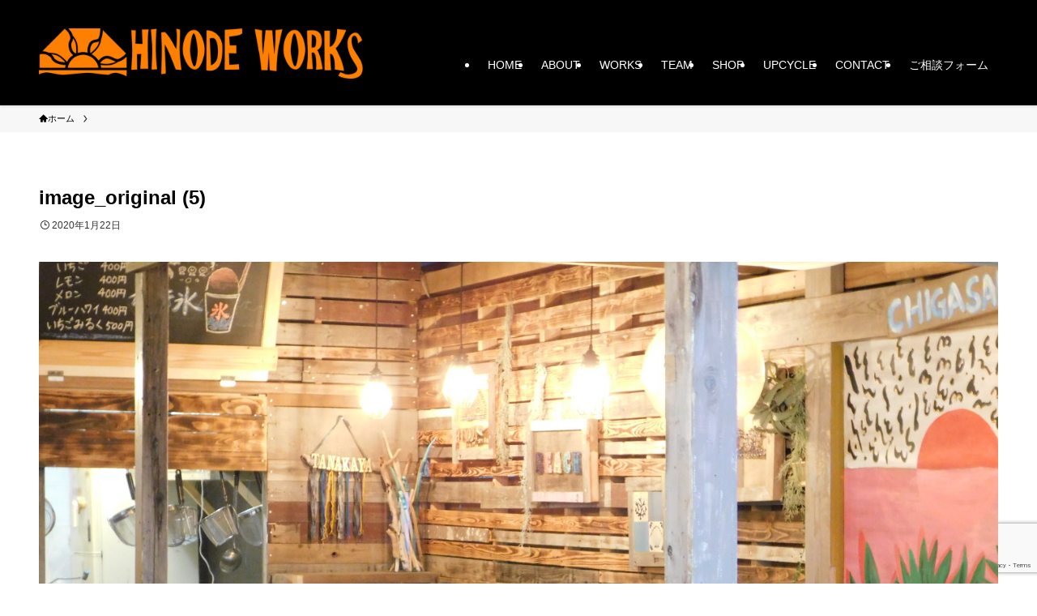

--- FILE ---
content_type: text/html; charset=UTF-8
request_url: https://hinode-works.com/image_original-5/
body_size: 15481
content:
<!DOCTYPE html>
<html dir="ltr" lang="ja" prefix="og: https://ogp.me/ns#" data-loaded="false" data-scrolled="false" data-spmenu="closed">
<head>
<meta charset="utf-8">
<meta name="format-detection" content="telephone=no">
<meta http-equiv="X-UA-Compatible" content="IE=edge">
<meta name="viewport" content="width=device-width, viewport-fit=cover">
<title>image_original (5) | HINODE WORKS／湘南茅ヶ崎・横浜 アップサイクル・リフォーム・店舗デザイン・家具のヒノデワークス</title>
	<style>img:is([sizes="auto" i], [sizes^="auto," i]) { contain-intrinsic-size: 3000px 1500px }</style>
	
		<!-- All in One SEO 4.8.8 - aioseo.com -->
	<meta name="robots" content="max-image-preview:large" />
	<meta name="author" content="TakebaSatomi"/>
	<link rel="canonical" href="https://hinode-works.com/image_original-5/" />
	<meta name="generator" content="All in One SEO (AIOSEO) 4.8.8" />
		<meta property="og:locale" content="ja_JP" />
		<meta property="og:site_name" content="HINODE WORKS／湘南茅ヶ崎・横浜　アップサイクル・リフォーム・店舗デザイン・家具のヒノデワークス |" />
		<meta property="og:type" content="article" />
		<meta property="og:title" content="image_original (5) | HINODE WORKS／湘南茅ヶ崎・横浜 アップサイクル・リフォーム・店舗デザイン・家具のヒノデワークス" />
		<meta property="og:url" content="https://hinode-works.com/image_original-5/" />
		<meta property="article:published_time" content="2020-01-22T12:17:25+00:00" />
		<meta property="article:modified_time" content="2020-01-22T12:17:25+00:00" />
		<meta name="twitter:card" content="summary" />
		<meta name="twitter:title" content="image_original (5) | HINODE WORKS／湘南茅ヶ崎・横浜 アップサイクル・リフォーム・店舗デザイン・家具のヒノデワークス" />
		<script type="application/ld+json" class="aioseo-schema">
			{"@context":"https:\/\/schema.org","@graph":[{"@type":"BreadcrumbList","@id":"https:\/\/hinode-works.com\/image_original-5\/#breadcrumblist","itemListElement":[{"@type":"ListItem","@id":"https:\/\/hinode-works.com#listItem","position":1,"name":"\u30db\u30fc\u30e0","item":"https:\/\/hinode-works.com","nextItem":{"@type":"ListItem","@id":"https:\/\/hinode-works.com\/image_original-5\/#listItem","name":"image_original (5)"}},{"@type":"ListItem","@id":"https:\/\/hinode-works.com\/image_original-5\/#listItem","position":2,"name":"image_original (5)","previousItem":{"@type":"ListItem","@id":"https:\/\/hinode-works.com#listItem","name":"\u30db\u30fc\u30e0"}}]},{"@type":"ItemPage","@id":"https:\/\/hinode-works.com\/image_original-5\/#itempage","url":"https:\/\/hinode-works.com\/image_original-5\/","name":"image_original (5) | HINODE WORKS\uff0f\u6e58\u5357\u8305\u30f6\u5d0e\u30fb\u6a2a\u6d5c \u30a2\u30c3\u30d7\u30b5\u30a4\u30af\u30eb\u30fb\u30ea\u30d5\u30a9\u30fc\u30e0\u30fb\u5e97\u8217\u30c7\u30b6\u30a4\u30f3\u30fb\u5bb6\u5177\u306e\u30d2\u30ce\u30c7\u30ef\u30fc\u30af\u30b9","inLanguage":"ja","isPartOf":{"@id":"https:\/\/hinode-works.com\/#website"},"breadcrumb":{"@id":"https:\/\/hinode-works.com\/image_original-5\/#breadcrumblist"},"author":{"@id":"https:\/\/hinode-works.com\/author\/nexus_satomi\/#author"},"creator":{"@id":"https:\/\/hinode-works.com\/author\/nexus_satomi\/#author"},"datePublished":"2020-01-22T21:17:25+09:00","dateModified":"2020-01-22T21:17:25+09:00"},{"@type":"Organization","@id":"https:\/\/hinode-works.com\/#organization","name":"HINODE WORKS\uff0f\u6e58\u5357\u8305\u30f6\u5d0e\u30fb\u6a2a\u6d5c\u3000\u30a2\u30c3\u30d7\u30b5\u30a4\u30af\u30eb\u30fb\u30ea\u30d5\u30a9\u30fc\u30e0\u30fb\u5e97\u8217\u30c7\u30b6\u30a4\u30f3\u30fb\u5bb6\u5177\u306e\u30d2\u30ce\u30c7\u30ef\u30fc\u30af\u30b9","url":"https:\/\/hinode-works.com\/"},{"@type":"Person","@id":"https:\/\/hinode-works.com\/author\/nexus_satomi\/#author","url":"https:\/\/hinode-works.com\/author\/nexus_satomi\/","name":"TakebaSatomi","image":{"@type":"ImageObject","@id":"https:\/\/hinode-works.com\/image_original-5\/#authorImage","url":"https:\/\/secure.gravatar.com\/avatar\/7293121e4e780e966ab79100dc802c0d08e7c7cdf001d5d34e46d52e683ef782?s=96&d=mm&r=g","width":96,"height":96,"caption":"TakebaSatomi"}},{"@type":"WebSite","@id":"https:\/\/hinode-works.com\/#website","url":"https:\/\/hinode-works.com\/","name":"HINODE WORKS","inLanguage":"ja","publisher":{"@id":"https:\/\/hinode-works.com\/#organization"}}]}
		</script>
		<!-- All in One SEO -->

<link rel='dns-prefetch' href='//webfonts.sakura.ne.jp' />
<link rel='dns-prefetch' href='//ajax.googleapis.com' />
<link rel='dns-prefetch' href='//www.googletagmanager.com' />
<link rel='dns-prefetch' href='//use.fontawesome.com' />
<link rel="alternate" type="application/rss+xml" title="HINODE WORKS／湘南茅ヶ崎・横浜　アップサイクル・リフォーム・店舗デザイン・家具のヒノデワークス &raquo; フィード" href="https://hinode-works.com/feed/" />
<link rel="alternate" type="application/rss+xml" title="HINODE WORKS／湘南茅ヶ崎・横浜　アップサイクル・リフォーム・店舗デザイン・家具のヒノデワークス &raquo; コメントフィード" href="https://hinode-works.com/comments/feed/" />
<link rel="alternate" type="application/rss+xml" title="HINODE WORKS／湘南茅ヶ崎・横浜　アップサイクル・リフォーム・店舗デザイン・家具のヒノデワークス &raquo; image_original (5) のコメントのフィード" href="https://hinode-works.com/feed/?attachment_id=887" />
<link rel='stylesheet' id='sbi_styles-css' href='https://hinode-works.com/wp-content/plugins/instagram-feed/css/sbi-styles.min.css?ver=6.10.0' type='text/css' media='all' />
<link rel='stylesheet' id='wp-block-library-css' href='https://hinode-works.com/wp-includes/css/dist/block-library/style.min.css?ver=6.8.3' type='text/css' media='all' />
<link rel='stylesheet' id='swell-icons-css' href='https://hinode-works.com/wp-content/themes/swell/build/css/swell-icons.css?ver=2.7.8.4' type='text/css' media='all' />
<link rel='stylesheet' id='main_style-css' href='https://hinode-works.com/wp-content/themes/swell/build/css/main.css?ver=2.7.8.4' type='text/css' media='all' />
<link rel='stylesheet' id='swell_blocks-css' href='https://hinode-works.com/wp-content/themes/swell/build/css/blocks.css?ver=2.7.8.4' type='text/css' media='all' />
<style id='swell_custom-inline-css' type='text/css'>
:root{--swl-fz--content:4vw;--swl-font_family:"游ゴシック体", "Yu Gothic", YuGothic, "Hiragino Kaku Gothic ProN", "Hiragino Sans", Meiryo, sans-serif;--swl-font_weight:500;--color_main:#000000;--color_text:#000000;--color_link:#e86400;--color_htag:#000000;--color_bg:#ffffff;--color_gradient1:#d8ffff;--color_gradient2:#87e7ff;--color_main_thin:rgba(0, 0, 0, 0.05 );--color_main_dark:rgba(0, 0, 0, 1 );--color_list_check:#000000;--color_list_num:#000000;--color_list_good:#86dd7b;--color_list_triangle:#f4e03a;--color_list_bad:#f36060;--color_faq_q:#d55656;--color_faq_a:#6599b7;--color_icon_good:#3cd250;--color_icon_good_bg:#ecffe9;--color_icon_bad:#4b73eb;--color_icon_bad_bg:#eafaff;--color_icon_info:#f578b4;--color_icon_info_bg:#fff0fa;--color_icon_announce:#ffa537;--color_icon_announce_bg:#fff5f0;--color_icon_pen:#7a7a7a;--color_icon_pen_bg:#f7f7f7;--color_icon_book:#787364;--color_icon_book_bg:#f8f6ef;--color_icon_point:#ffa639;--color_icon_check:#86d67c;--color_icon_batsu:#f36060;--color_icon_hatena:#5295cc;--color_icon_caution:#f7da38;--color_icon_memo:#84878a;--color_deep01:#e44141;--color_deep02:#3d79d5;--color_deep03:#63a84d;--color_deep04:#f09f4d;--color_pale01:#fff2f0;--color_pale02:#f3f8fd;--color_pale03:#f1f9ee;--color_pale04:#fdf9ee;--color_mark_blue:#b7e3ff;--color_mark_green:#bdf9c3;--color_mark_yellow:#fcf69f;--color_mark_orange:#ffddbc;--border01:solid 1px var(--color_main);--border02:double 4px var(--color_main);--border03:dashed 2px var(--color_border);--border04:solid 4px var(--color_gray);--card_posts_thumb_ratio:56.25%;--list_posts_thumb_ratio:61.805%;--big_posts_thumb_ratio:56.25%;--thumb_posts_thumb_ratio:61.805%;--blogcard_thumb_ratio:56.25%;--color_header_bg:#000000;--color_header_text:#ffffff;--color_footer_bg:#dd9933;--color_footer_text:#333;--container_size:1200px;--article_size:1200px;--logo_size_sp:48px;--logo_size_pc:100px;--logo_size_pcfix:48px;}.swl-cell-bg[data-icon="doubleCircle"]{--cell-icon-color:#ffc977}.swl-cell-bg[data-icon="circle"]{--cell-icon-color:#94e29c}.swl-cell-bg[data-icon="triangle"]{--cell-icon-color:#eeda2f}.swl-cell-bg[data-icon="close"]{--cell-icon-color:#ec9191}.swl-cell-bg[data-icon="hatena"]{--cell-icon-color:#93c9da}.swl-cell-bg[data-icon="check"]{--cell-icon-color:#94e29c}.swl-cell-bg[data-icon="line"]{--cell-icon-color:#9b9b9b}.cap_box[data-colset="col1"]{--capbox-color:#f59b5f;--capbox-color--bg:#fff8eb}.cap_box[data-colset="col2"]{--capbox-color:#5fb9f5;--capbox-color--bg:#edf5ff}.cap_box[data-colset="col3"]{--capbox-color:#2fcd90;--capbox-color--bg:#eafaf2}.red_{--the-btn-color:#f74a4a;--the-btn-color2:#ffbc49;--the-solid-shadow: rgba(185, 56, 56, 1 )}.blue_{--the-btn-color:#338df4;--the-btn-color2:#35eaff;--the-solid-shadow: rgba(38, 106, 183, 1 )}.green_{--the-btn-color:#62d847;--the-btn-color2:#7bf7bd;--the-solid-shadow: rgba(74, 162, 53, 1 )}.is-style-btn_normal{--the-btn-radius:80px}.is-style-btn_solid{--the-btn-radius:80px}.is-style-btn_shiny{--the-btn-radius:80px}.is-style-btn_line{--the-btn-radius:80px}.post_content blockquote{padding:1.5em 2em 1.5em 3em}.post_content blockquote::before{content:"";display:block;width:5px;height:calc(100% - 3em);top:1.5em;left:1.5em;border-left:solid 1px rgba(180,180,180,.75);border-right:solid 1px rgba(180,180,180,.75);}.mark_blue{background:-webkit-linear-gradient(transparent 64%,var(--color_mark_blue) 0%);background:linear-gradient(transparent 64%,var(--color_mark_blue) 0%)}.mark_green{background:-webkit-linear-gradient(transparent 64%,var(--color_mark_green) 0%);background:linear-gradient(transparent 64%,var(--color_mark_green) 0%)}.mark_yellow{background:-webkit-linear-gradient(transparent 64%,var(--color_mark_yellow) 0%);background:linear-gradient(transparent 64%,var(--color_mark_yellow) 0%)}.mark_orange{background:-webkit-linear-gradient(transparent 64%,var(--color_mark_orange) 0%);background:linear-gradient(transparent 64%,var(--color_mark_orange) 0%)}[class*="is-style-icon_"]{color:#333;border-width:0}[class*="is-style-big_icon_"]{border-width:2px;border-style:solid}[data-col="gray"] .c-balloon__text{background:#f7f7f7;border-color:#ccc}[data-col="gray"] .c-balloon__before{border-right-color:#f7f7f7}[data-col="green"] .c-balloon__text{background:#d1f8c2;border-color:#9ddd93}[data-col="green"] .c-balloon__before{border-right-color:#d1f8c2}[data-col="blue"] .c-balloon__text{background:#e2f6ff;border-color:#93d2f0}[data-col="blue"] .c-balloon__before{border-right-color:#e2f6ff}[data-col="red"] .c-balloon__text{background:#ffebeb;border-color:#f48789}[data-col="red"] .c-balloon__before{border-right-color:#ffebeb}[data-col="yellow"] .c-balloon__text{background:#f9f7d2;border-color:#fbe593}[data-col="yellow"] .c-balloon__before{border-right-color:#f9f7d2}.-type-list2 .p-postList__body::after,.-type-big .p-postList__body::after{content: "READ MORE »";}.c-postThumb__cat{background-color:#000000;color:#fff;background-image: repeating-linear-gradient(-45deg,rgba(255,255,255,.1),rgba(255,255,255,.1) 6px,transparent 6px,transparent 12px)}.post_content h2:where(:not([class^="swell-block-"]):not(.faq_q):not(.p-postList__title)){background:var(--color_htag);padding:.75em 1em;color:#fff}.post_content h2:where(:not([class^="swell-block-"]):not(.faq_q):not(.p-postList__title))::before{position:absolute;display:block;pointer-events:none;content:"";top:-4px;left:0;width:100%;height:calc(100% + 4px);box-sizing:content-box;border-top:solid 2px var(--color_htag);border-bottom:solid 2px var(--color_htag)}.post_content h3:where(:not([class^="swell-block-"]):not(.faq_q):not(.p-postList__title)){padding:0 .5em .5em}.post_content h3:where(:not([class^="swell-block-"]):not(.faq_q):not(.p-postList__title))::before{content:"";width:100%;height:2px;background: repeating-linear-gradient(90deg, var(--color_htag) 0%, var(--color_htag) 29.3%, rgba(150,150,150,.2) 29.3%, rgba(150,150,150,.2) 100%)}.post_content h4:where(:not([class^="swell-block-"]):not(.faq_q):not(.p-postList__title)){padding:0 0 0 16px;border-left:solid 2px var(--color_htag)}.l-header{box-shadow: 0 1px 4px rgba(0,0,0,.12)}.c-gnav a::after{background:var(--color_main);width:100%;height:2px;transform:scaleX(0)}.p-spHeadMenu .menu-item.-current{border-bottom-color:var(--color_main)}.c-gnav > li:hover > a::after,.c-gnav > .-current > a::after{transform: scaleX(1)}.c-gnav .sub-menu{color:#333;background:#fff}.l-fixHeader::before{opacity:1}#pagetop{border-radius:50%}#before_footer_widget{margin-bottom:0}.c-widget__title.-spmenu{padding:.5em .75em;border-radius:var(--swl-radius--2, 0px);background:var(--color_main);color:#fff;}.c-widget__title.-footer{padding:.5em}.c-widget__title.-footer::before{content:"";bottom:0;left:0;width:40%;z-index:1;background:var(--color_main)}.c-widget__title.-footer::after{content:"";bottom:0;left:0;width:100%;background:var(--color_border)}.c-secTitle{border-left:solid 2px var(--color_main);padding:0em .75em}.p-spMenu{color:#333}.p-spMenu__inner::before{background:#fdfdfd;opacity:1}.p-spMenu__overlay{background:#000;opacity:0.6}[class*="page-numbers"]{color:#fff;background-color:#dedede}a{text-decoration: none}.l-topTitleArea.c-filterLayer::before{background-color:#000;opacity:0.2;content:""}@media screen and (min-width: 960px){:root{}}@media screen and (max-width: 959px){:root{}.l-header__logo{margin-right:auto}.l-header__inner{-webkit-box-pack:end;-webkit-justify-content:flex-end;justify-content:flex-end}}@media screen and (min-width: 600px){:root{--swl-fz--content:16px;}}@media screen and (max-width: 599px){:root{}}@media (min-width: 1408px) {.alignwide{left:-100px;width:calc(100% + 200px);}}@media (max-width: 1408px) {.-sidebar-off .swell-block-fullWide__inner.l-container .alignwide{left:0px;width:100%;}}.l-fixHeader .l-fixHeader__gnav{order:0}[data-scrolled=true] .l-fixHeader[data-ready]{opacity:1;-webkit-transform:translateY(0)!important;transform:translateY(0)!important;visibility:visible}.-body-solid .l-fixHeader{box-shadow:0 2px 4px var(--swl-color_shadow)}.l-fixHeader__inner{align-items:stretch;color:var(--color_header_text);display:flex;padding-bottom:0;padding-top:0;position:relative;z-index:1}.l-fixHeader__logo{align-items:center;display:flex;line-height:1;margin-right:24px;order:0;padding:16px 0}@media (min-width:960px){.-series .l-header__inner{align-items:stretch;display:flex}.-series .l-header__logo{align-items:center;display:flex;flex-wrap:wrap;margin-right:24px;padding:16px 0}.-series .l-header__logo .c-catchphrase{font-size:13px;padding:4px 0}.-series .c-headLogo{margin-right:16px}.-series-right .l-header__inner{justify-content:space-between}.-series-right .c-gnavWrap{margin-left:auto}.-series-right .w-header{margin-left:12px}.-series-left .w-header{margin-left:auto}}@media (min-width:960px) and (min-width:600px){.-series .c-headLogo{max-width:400px}}.c-gnav .sub-menu a:before,.c-listMenu a:before{-webkit-font-smoothing:antialiased;-moz-osx-font-smoothing:grayscale;font-family:icomoon!important;font-style:normal;font-variant:normal;font-weight:400;line-height:1;text-transform:none}.c-submenuToggleBtn{display:none}.c-listMenu a{padding:.75em 1em .75em 1.5em;transition:padding .25s}.c-listMenu a:hover{padding-left:1.75em;padding-right:.75em}.c-gnav .sub-menu a:before,.c-listMenu a:before{color:inherit;content:"\e921";display:inline-block;left:2px;position:absolute;top:50%;-webkit-transform:translateY(-50%);transform:translateY(-50%);vertical-align:middle}.widget_categories>ul>.cat-item>a,.wp-block-categories-list>li>a{padding-left:1.75em}.c-listMenu .children,.c-listMenu .sub-menu{margin:0}.c-listMenu .children a,.c-listMenu .sub-menu a{font-size:.9em;padding-left:2.5em}.c-listMenu .children a:before,.c-listMenu .sub-menu a:before{left:1em}.c-listMenu .children a:hover,.c-listMenu .sub-menu a:hover{padding-left:2.75em}.c-listMenu .children ul a,.c-listMenu .sub-menu ul a{padding-left:3.25em}.c-listMenu .children ul a:before,.c-listMenu .sub-menu ul a:before{left:1.75em}.c-listMenu .children ul a:hover,.c-listMenu .sub-menu ul a:hover{padding-left:3.5em}.c-gnav li:hover>.sub-menu{opacity:1;visibility:visible}.c-gnav .sub-menu:before{background:inherit;content:"";height:100%;left:0;position:absolute;top:0;width:100%;z-index:0}.c-gnav .sub-menu .sub-menu{left:100%;top:0;z-index:-1}.c-gnav .sub-menu a{padding-left:2em}.c-gnav .sub-menu a:before{left:.5em}.c-gnav .sub-menu a:hover .ttl{left:4px}:root{--color_content_bg:var(--color_bg);}.c-widget__title.-side{padding:.5em}.c-widget__title.-side::before{content:"";bottom:0;left:0;width:40%;z-index:1;background:var(--color_main)}.c-widget__title.-side::after{content:"";bottom:0;left:0;width:100%;background:var(--color_border)}.c-shareBtns__item:not(:last-child){margin-right:4px}.c-shareBtns__btn{padding:8px 0}@media screen and (min-width: 960px){:root{}.single .c-postTitle__date{display:none}}@media screen and (max-width: 959px){:root{}.single .c-postTitle__date{display:none}}@media screen and (min-width: 600px){:root{}}@media screen and (max-width: 599px){:root{}}.swell-block-fullWide__inner.l-container{--swl-fw_inner_pad:var(--swl-pad_container,0px)}@media (min-width:960px){.-sidebar-on .l-content .alignfull,.-sidebar-on .l-content .alignwide{left:-16px;width:calc(100% + 32px)}.swell-block-fullWide__inner.l-article{--swl-fw_inner_pad:var(--swl-pad_post_content,0px)}.-sidebar-on .swell-block-fullWide__inner .alignwide{left:0;width:100%}.-sidebar-on .swell-block-fullWide__inner .alignfull{left:calc(0px - var(--swl-fw_inner_pad, 0))!important;margin-left:0!important;margin-right:0!important;width:calc(100% + var(--swl-fw_inner_pad, 0)*2)!important}}.p-relatedPosts .p-postList__item{margin-bottom:1.5em}.p-relatedPosts .p-postList__times,.p-relatedPosts .p-postList__times>:last-child{margin-right:0}@media (min-width:600px){.p-relatedPosts .p-postList__item{width:33.33333%}}@media screen and (min-width:600px) and (max-width:1239px){.p-relatedPosts .p-postList__item:nth-child(7),.p-relatedPosts .p-postList__item:nth-child(8){display:none}}@media screen and (min-width:1240px){.p-relatedPosts .p-postList__item{width:25%}}.-index-off .p-toc,.swell-toc-placeholder:empty{display:none}.p-toc.-modal{height:100%;margin:0;overflow-y:auto;padding:0}#main_content .p-toc{border-radius:var(--swl-radius--2,0);margin:4em auto;max-width:800px}#sidebar .p-toc{margin-top:-.5em}.p-toc .__pn:before{content:none!important;counter-increment:none}.p-toc .__prev{margin:0 0 1em}.p-toc .__next{margin:1em 0 0}.p-toc.is-omitted:not([data-omit=ct]) [data-level="2"] .p-toc__childList{display:none}.p-toc.is-omitted:not([data-omit=nest]){position:relative}.p-toc.is-omitted:not([data-omit=nest]):before{background:linear-gradient(hsla(0,0%,100%,0),var(--color_bg));bottom:5em;content:"";height:4em;left:0;opacity:.75;pointer-events:none;position:absolute;width:100%;z-index:1}.p-toc.is-omitted:not([data-omit=nest]):after{background:var(--color_bg);bottom:0;content:"";height:5em;left:0;opacity:.75;position:absolute;width:100%;z-index:1}.p-toc.is-omitted:not([data-omit=nest]) .__next,.p-toc.is-omitted:not([data-omit=nest]) [data-omit="1"]{display:none}.p-toc .p-toc__expandBtn{background-color:#f7f7f7;border:rgba(0,0,0,.2);border-radius:5em;box-shadow:0 0 0 1px #bbb;color:#333;display:block;font-size:14px;line-height:1.5;margin:.75em auto 0;min-width:6em;padding:.5em 1em;position:relative;transition:box-shadow .25s;z-index:2}.p-toc[data-omit=nest] .p-toc__expandBtn{display:inline-block;font-size:13px;margin:0 0 0 1.25em;padding:.5em .75em}.p-toc:not([data-omit=nest]) .p-toc__expandBtn:after,.p-toc:not([data-omit=nest]) .p-toc__expandBtn:before{border-top-color:inherit;border-top-style:dotted;border-top-width:3px;content:"";display:block;height:1px;position:absolute;top:calc(50% - 1px);transition:border-color .25s;width:100%;width:22px}.p-toc:not([data-omit=nest]) .p-toc__expandBtn:before{right:calc(100% + 1em)}.p-toc:not([data-omit=nest]) .p-toc__expandBtn:after{left:calc(100% + 1em)}.p-toc.is-expanded .p-toc__expandBtn{border-color:transparent}.p-toc__ttl{display:block;font-size:1.2em;line-height:1;position:relative;text-align:center}.p-toc__ttl:before{content:"\e918";display:inline-block;font-family:icomoon;margin-right:.5em;padding-bottom:2px;vertical-align:middle}#index_modal .p-toc__ttl{margin-bottom:.5em}.p-toc__list li{line-height:1.6}.p-toc__list>li+li{margin-top:.5em}.p-toc__list .p-toc__childList{padding-left:.5em}.p-toc__list [data-level="3"]{font-size:.9em}.p-toc__list .mininote{display:none}.post_content .p-toc__list{padding-left:0}#sidebar .p-toc__list{margin-bottom:0}#sidebar .p-toc__list .p-toc__childList{padding-left:0}.p-toc__link{color:inherit;font-size:inherit;text-decoration:none}.p-toc__link:hover{opacity:.8}.p-toc.-double{background:var(--color_gray);background:linear-gradient(-45deg,transparent 25%,var(--color_gray) 25%,var(--color_gray) 50%,transparent 50%,transparent 75%,var(--color_gray) 75%,var(--color_gray));background-clip:padding-box;background-size:4px 4px;border-bottom:4px double var(--color_border);border-top:4px double var(--color_border);padding:1.5em 1em 1em}.p-toc.-double .p-toc__ttl{margin-bottom:.75em}@media (min-width:960px){#main_content .p-toc{width:92%}}@media (hover:hover){.p-toc .p-toc__expandBtn:hover{border-color:transparent;box-shadow:0 0 0 2px currentcolor}}@media (min-width:600px){.p-toc.-double{padding:2em}}.p-pnLinks{align-items:stretch;display:flex;justify-content:space-between;margin:2em 0}.p-pnLinks__item{font-size:3vw;position:relative;width:49%}.p-pnLinks__item:before{content:"";display:block;height:.5em;pointer-events:none;position:absolute;top:50%;width:.5em;z-index:1}.p-pnLinks__item.-prev:before{border-bottom:1px solid;border-left:1px solid;left:.35em;-webkit-transform:rotate(45deg) translateY(-50%);transform:rotate(45deg) translateY(-50%)}.p-pnLinks__item.-prev .p-pnLinks__thumb{margin-right:8px}.p-pnLinks__item.-next .p-pnLinks__link{justify-content:flex-end}.p-pnLinks__item.-next:before{border-bottom:1px solid;border-right:1px solid;right:.35em;-webkit-transform:rotate(-45deg) translateY(-50%);transform:rotate(-45deg) translateY(-50%)}.p-pnLinks__item.-next .p-pnLinks__thumb{margin-left:8px;order:2}.p-pnLinks__item.-next:first-child{margin-left:auto}.p-pnLinks__link{align-items:center;border-radius:var(--swl-radius--2,0);color:inherit;display:flex;height:100%;line-height:1.4;min-height:4em;padding:.6em 1em .5em;position:relative;text-decoration:none;transition:box-shadow .25s;width:100%}.p-pnLinks__thumb{border-radius:var(--swl-radius--4,0);height:32px;-o-object-fit:cover;object-fit:cover;width:48px}.p-pnLinks .-prev .p-pnLinks__link{border-left:1.25em solid var(--color_main)}.p-pnLinks .-prev:before{color:#fff}.p-pnLinks .-next .p-pnLinks__link{border-right:1.25em solid var(--color_main)}.p-pnLinks .-next:before{color:#fff}@media not all and (min-width:960px){.p-pnLinks.-thumb-on{display:block}.p-pnLinks.-thumb-on .p-pnLinks__item{width:100%}}@media (min-width:600px){.p-pnLinks__item{font-size:13px}.p-pnLinks__thumb{height:48px;width:72px}.p-pnLinks__title{transition:-webkit-transform .25s;transition:transform .25s;transition:transform .25s,-webkit-transform .25s}.-prev>.p-pnLinks__link:hover .p-pnLinks__title{-webkit-transform:translateX(4px);transform:translateX(4px)}.-next>.p-pnLinks__link:hover .p-pnLinks__title{-webkit-transform:translateX(-4px);transform:translateX(-4px)}.p-pnLinks .-prev .p-pnLinks__link:hover{box-shadow:1px 1px 2px var(--swl-color_shadow)}.p-pnLinks .-next .p-pnLinks__link:hover{box-shadow:-1px 1px 2px var(--swl-color_shadow)}}
</style>
<link rel='stylesheet' id='swell-parts/footer-css' href='https://hinode-works.com/wp-content/themes/swell/build/css/modules/parts/footer.css?ver=2.7.8.4' type='text/css' media='all' />
<link rel='stylesheet' id='swell-page/single-css' href='https://hinode-works.com/wp-content/themes/swell/build/css/modules/page/single.css?ver=2.7.8.4' type='text/css' media='all' />
<style id='classic-theme-styles-inline-css' type='text/css'>
/*! This file is auto-generated */
.wp-block-button__link{color:#fff;background-color:#32373c;border-radius:9999px;box-shadow:none;text-decoration:none;padding:calc(.667em + 2px) calc(1.333em + 2px);font-size:1.125em}.wp-block-file__button{background:#32373c;color:#fff;text-decoration:none}
</style>
<link rel='stylesheet' id='wp-components-css' href='https://hinode-works.com/wp-includes/css/dist/components/style.min.css?ver=6.8.3' type='text/css' media='all' />
<link rel='stylesheet' id='wp-preferences-css' href='https://hinode-works.com/wp-includes/css/dist/preferences/style.min.css?ver=6.8.3' type='text/css' media='all' />
<link rel='stylesheet' id='wp-block-editor-css' href='https://hinode-works.com/wp-includes/css/dist/block-editor/style.min.css?ver=6.8.3' type='text/css' media='all' />
<link rel='stylesheet' id='wp-reusable-blocks-css' href='https://hinode-works.com/wp-includes/css/dist/reusable-blocks/style.min.css?ver=6.8.3' type='text/css' media='all' />
<link rel='stylesheet' id='wp-patterns-css' href='https://hinode-works.com/wp-includes/css/dist/patterns/style.min.css?ver=6.8.3' type='text/css' media='all' />
<link rel='stylesheet' id='wp-editor-css' href='https://hinode-works.com/wp-includes/css/dist/editor/style.min.css?ver=6.8.3' type='text/css' media='all' />
<link rel='stylesheet' id='block-robo-gallery-style-css-css' href='https://hinode-works.com/wp-content/plugins/robo-gallery/includes/extensions/block/dist/blocks.style.build.css?ver=5.1.0' type='text/css' media='all' />
<style id='global-styles-inline-css' type='text/css'>
:root{--wp--preset--aspect-ratio--square: 1;--wp--preset--aspect-ratio--4-3: 4/3;--wp--preset--aspect-ratio--3-4: 3/4;--wp--preset--aspect-ratio--3-2: 3/2;--wp--preset--aspect-ratio--2-3: 2/3;--wp--preset--aspect-ratio--16-9: 16/9;--wp--preset--aspect-ratio--9-16: 9/16;--wp--preset--color--black: #000;--wp--preset--color--cyan-bluish-gray: #abb8c3;--wp--preset--color--white: #fff;--wp--preset--color--pale-pink: #f78da7;--wp--preset--color--vivid-red: #cf2e2e;--wp--preset--color--luminous-vivid-orange: #ff6900;--wp--preset--color--luminous-vivid-amber: #fcb900;--wp--preset--color--light-green-cyan: #7bdcb5;--wp--preset--color--vivid-green-cyan: #00d084;--wp--preset--color--pale-cyan-blue: #8ed1fc;--wp--preset--color--vivid-cyan-blue: #0693e3;--wp--preset--color--vivid-purple: #9b51e0;--wp--preset--color--swl-main: var(--color_main);--wp--preset--color--swl-main-thin: var(--color_main_thin);--wp--preset--color--swl-gray: var(--color_gray);--wp--preset--color--swl-deep-01: var(--color_deep01);--wp--preset--color--swl-deep-02: var(--color_deep02);--wp--preset--color--swl-deep-03: var(--color_deep03);--wp--preset--color--swl-deep-04: var(--color_deep04);--wp--preset--color--swl-pale-01: var(--color_pale01);--wp--preset--color--swl-pale-02: var(--color_pale02);--wp--preset--color--swl-pale-03: var(--color_pale03);--wp--preset--color--swl-pale-04: var(--color_pale04);--wp--preset--gradient--vivid-cyan-blue-to-vivid-purple: linear-gradient(135deg,rgba(6,147,227,1) 0%,rgb(155,81,224) 100%);--wp--preset--gradient--light-green-cyan-to-vivid-green-cyan: linear-gradient(135deg,rgb(122,220,180) 0%,rgb(0,208,130) 100%);--wp--preset--gradient--luminous-vivid-amber-to-luminous-vivid-orange: linear-gradient(135deg,rgba(252,185,0,1) 0%,rgba(255,105,0,1) 100%);--wp--preset--gradient--luminous-vivid-orange-to-vivid-red: linear-gradient(135deg,rgba(255,105,0,1) 0%,rgb(207,46,46) 100%);--wp--preset--gradient--very-light-gray-to-cyan-bluish-gray: linear-gradient(135deg,rgb(238,238,238) 0%,rgb(169,184,195) 100%);--wp--preset--gradient--cool-to-warm-spectrum: linear-gradient(135deg,rgb(74,234,220) 0%,rgb(151,120,209) 20%,rgb(207,42,186) 40%,rgb(238,44,130) 60%,rgb(251,105,98) 80%,rgb(254,248,76) 100%);--wp--preset--gradient--blush-light-purple: linear-gradient(135deg,rgb(255,206,236) 0%,rgb(152,150,240) 100%);--wp--preset--gradient--blush-bordeaux: linear-gradient(135deg,rgb(254,205,165) 0%,rgb(254,45,45) 50%,rgb(107,0,62) 100%);--wp--preset--gradient--luminous-dusk: linear-gradient(135deg,rgb(255,203,112) 0%,rgb(199,81,192) 50%,rgb(65,88,208) 100%);--wp--preset--gradient--pale-ocean: linear-gradient(135deg,rgb(255,245,203) 0%,rgb(182,227,212) 50%,rgb(51,167,181) 100%);--wp--preset--gradient--electric-grass: linear-gradient(135deg,rgb(202,248,128) 0%,rgb(113,206,126) 100%);--wp--preset--gradient--midnight: linear-gradient(135deg,rgb(2,3,129) 0%,rgb(40,116,252) 100%);--wp--preset--font-size--small: 0.9em;--wp--preset--font-size--medium: 1.1em;--wp--preset--font-size--large: 1.25em;--wp--preset--font-size--x-large: 42px;--wp--preset--font-size--xs: 0.75em;--wp--preset--font-size--huge: 1.6em;--wp--preset--spacing--20: 0.44rem;--wp--preset--spacing--30: 0.67rem;--wp--preset--spacing--40: 1rem;--wp--preset--spacing--50: 1.5rem;--wp--preset--spacing--60: 2.25rem;--wp--preset--spacing--70: 3.38rem;--wp--preset--spacing--80: 5.06rem;--wp--preset--shadow--natural: 6px 6px 9px rgba(0, 0, 0, 0.2);--wp--preset--shadow--deep: 12px 12px 50px rgba(0, 0, 0, 0.4);--wp--preset--shadow--sharp: 6px 6px 0px rgba(0, 0, 0, 0.2);--wp--preset--shadow--outlined: 6px 6px 0px -3px rgba(255, 255, 255, 1), 6px 6px rgba(0, 0, 0, 1);--wp--preset--shadow--crisp: 6px 6px 0px rgba(0, 0, 0, 1);}:where(.is-layout-flex){gap: 0.5em;}:where(.is-layout-grid){gap: 0.5em;}body .is-layout-flex{display: flex;}.is-layout-flex{flex-wrap: wrap;align-items: center;}.is-layout-flex > :is(*, div){margin: 0;}body .is-layout-grid{display: grid;}.is-layout-grid > :is(*, div){margin: 0;}:where(.wp-block-columns.is-layout-flex){gap: 2em;}:where(.wp-block-columns.is-layout-grid){gap: 2em;}:where(.wp-block-post-template.is-layout-flex){gap: 1.25em;}:where(.wp-block-post-template.is-layout-grid){gap: 1.25em;}.has-black-color{color: var(--wp--preset--color--black) !important;}.has-cyan-bluish-gray-color{color: var(--wp--preset--color--cyan-bluish-gray) !important;}.has-white-color{color: var(--wp--preset--color--white) !important;}.has-pale-pink-color{color: var(--wp--preset--color--pale-pink) !important;}.has-vivid-red-color{color: var(--wp--preset--color--vivid-red) !important;}.has-luminous-vivid-orange-color{color: var(--wp--preset--color--luminous-vivid-orange) !important;}.has-luminous-vivid-amber-color{color: var(--wp--preset--color--luminous-vivid-amber) !important;}.has-light-green-cyan-color{color: var(--wp--preset--color--light-green-cyan) !important;}.has-vivid-green-cyan-color{color: var(--wp--preset--color--vivid-green-cyan) !important;}.has-pale-cyan-blue-color{color: var(--wp--preset--color--pale-cyan-blue) !important;}.has-vivid-cyan-blue-color{color: var(--wp--preset--color--vivid-cyan-blue) !important;}.has-vivid-purple-color{color: var(--wp--preset--color--vivid-purple) !important;}.has-black-background-color{background-color: var(--wp--preset--color--black) !important;}.has-cyan-bluish-gray-background-color{background-color: var(--wp--preset--color--cyan-bluish-gray) !important;}.has-white-background-color{background-color: var(--wp--preset--color--white) !important;}.has-pale-pink-background-color{background-color: var(--wp--preset--color--pale-pink) !important;}.has-vivid-red-background-color{background-color: var(--wp--preset--color--vivid-red) !important;}.has-luminous-vivid-orange-background-color{background-color: var(--wp--preset--color--luminous-vivid-orange) !important;}.has-luminous-vivid-amber-background-color{background-color: var(--wp--preset--color--luminous-vivid-amber) !important;}.has-light-green-cyan-background-color{background-color: var(--wp--preset--color--light-green-cyan) !important;}.has-vivid-green-cyan-background-color{background-color: var(--wp--preset--color--vivid-green-cyan) !important;}.has-pale-cyan-blue-background-color{background-color: var(--wp--preset--color--pale-cyan-blue) !important;}.has-vivid-cyan-blue-background-color{background-color: var(--wp--preset--color--vivid-cyan-blue) !important;}.has-vivid-purple-background-color{background-color: var(--wp--preset--color--vivid-purple) !important;}.has-black-border-color{border-color: var(--wp--preset--color--black) !important;}.has-cyan-bluish-gray-border-color{border-color: var(--wp--preset--color--cyan-bluish-gray) !important;}.has-white-border-color{border-color: var(--wp--preset--color--white) !important;}.has-pale-pink-border-color{border-color: var(--wp--preset--color--pale-pink) !important;}.has-vivid-red-border-color{border-color: var(--wp--preset--color--vivid-red) !important;}.has-luminous-vivid-orange-border-color{border-color: var(--wp--preset--color--luminous-vivid-orange) !important;}.has-luminous-vivid-amber-border-color{border-color: var(--wp--preset--color--luminous-vivid-amber) !important;}.has-light-green-cyan-border-color{border-color: var(--wp--preset--color--light-green-cyan) !important;}.has-vivid-green-cyan-border-color{border-color: var(--wp--preset--color--vivid-green-cyan) !important;}.has-pale-cyan-blue-border-color{border-color: var(--wp--preset--color--pale-cyan-blue) !important;}.has-vivid-cyan-blue-border-color{border-color: var(--wp--preset--color--vivid-cyan-blue) !important;}.has-vivid-purple-border-color{border-color: var(--wp--preset--color--vivid-purple) !important;}.has-vivid-cyan-blue-to-vivid-purple-gradient-background{background: var(--wp--preset--gradient--vivid-cyan-blue-to-vivid-purple) !important;}.has-light-green-cyan-to-vivid-green-cyan-gradient-background{background: var(--wp--preset--gradient--light-green-cyan-to-vivid-green-cyan) !important;}.has-luminous-vivid-amber-to-luminous-vivid-orange-gradient-background{background: var(--wp--preset--gradient--luminous-vivid-amber-to-luminous-vivid-orange) !important;}.has-luminous-vivid-orange-to-vivid-red-gradient-background{background: var(--wp--preset--gradient--luminous-vivid-orange-to-vivid-red) !important;}.has-very-light-gray-to-cyan-bluish-gray-gradient-background{background: var(--wp--preset--gradient--very-light-gray-to-cyan-bluish-gray) !important;}.has-cool-to-warm-spectrum-gradient-background{background: var(--wp--preset--gradient--cool-to-warm-spectrum) !important;}.has-blush-light-purple-gradient-background{background: var(--wp--preset--gradient--blush-light-purple) !important;}.has-blush-bordeaux-gradient-background{background: var(--wp--preset--gradient--blush-bordeaux) !important;}.has-luminous-dusk-gradient-background{background: var(--wp--preset--gradient--luminous-dusk) !important;}.has-pale-ocean-gradient-background{background: var(--wp--preset--gradient--pale-ocean) !important;}.has-electric-grass-gradient-background{background: var(--wp--preset--gradient--electric-grass) !important;}.has-midnight-gradient-background{background: var(--wp--preset--gradient--midnight) !important;}.has-small-font-size{font-size: var(--wp--preset--font-size--small) !important;}.has-medium-font-size{font-size: var(--wp--preset--font-size--medium) !important;}.has-large-font-size{font-size: var(--wp--preset--font-size--large) !important;}.has-x-large-font-size{font-size: var(--wp--preset--font-size--x-large) !important;}
:where(.wp-block-post-template.is-layout-flex){gap: 1.25em;}:where(.wp-block-post-template.is-layout-grid){gap: 1.25em;}
:where(.wp-block-columns.is-layout-flex){gap: 2em;}:where(.wp-block-columns.is-layout-grid){gap: 2em;}
:root :where(.wp-block-pullquote){font-size: 1.5em;line-height: 1.6;}
</style>
<link rel='stylesheet' id='contact-form-7-css' href='https://hinode-works.com/wp-content/plugins/contact-form-7/includes/css/styles.css?ver=6.1.2' type='text/css' media='all' />
<link rel='stylesheet' id='jquery-ui-theme-css' href='https://ajax.googleapis.com/ajax/libs/jqueryui/1.11.4/themes/smoothness/jquery-ui.min.css?ver=1.11.4' type='text/css' media='all' />
<link rel='stylesheet' id='jquery-ui-timepicker-css' href='https://hinode-works.com/wp-content/plugins/contact-form-7-datepicker/js/jquery-ui-timepicker/jquery-ui-timepicker-addon.min.css?ver=6.8.3' type='text/css' media='all' />
<link rel='stylesheet' id='whats-new-style-css' href='https://hinode-works.com/wp-content/plugins/whats-new-genarator/whats-new.css?ver=2.0.2' type='text/css' media='all' />
<link rel='stylesheet' id='wp-show-posts-css' href='https://hinode-works.com/wp-content/plugins/wp-show-posts/css/wp-show-posts-min.css?ver=1.1.6' type='text/css' media='all' />
<link rel='stylesheet' id='wpvrfontawesome-css' href='https://use.fontawesome.com/releases/v6.5.1/css/all.css?ver=8.5.15' type='text/css' media='all' />
<link rel='stylesheet' id='panellium-css-css' href='https://hinode-works.com/wp-content/plugins/wpvr/public/lib/pannellum/src/css/pannellum.css?ver=1' type='text/css' media='all' />
<link rel='stylesheet' id='videojs-css-css' href='https://hinode-works.com/wp-content/plugins/wpvr/public/lib/pannellum/src/css/video-js.css?ver=1' type='text/css' media='all' />
<link rel='stylesheet' id='videojs-vr-css-css' href='https://hinode-works.com/wp-content/plugins/wpvr/public/lib/videojs-vr/videojs-vr.css?ver=1' type='text/css' media='all' />
<link rel='stylesheet' id='owl-css-css' href='https://hinode-works.com/wp-content/plugins/wpvr/public/css/owl.carousel.css?ver=8.5.15' type='text/css' media='all' />
<link rel='stylesheet' id='wpvr-css' href='https://hinode-works.com/wp-content/plugins/wpvr/public/css/wpvr-public.css?ver=8.5.15' type='text/css' media='all' />
<link rel='stylesheet' id='child_style-css' href='https://hinode-works.com/wp-content/themes/swell_child/style.css?ver=20230609100337' type='text/css' media='all' />
<script type="text/javascript" src="https://hinode-works.com/wp-includes/js/jquery/jquery.min.js?ver=3.7.1" id="jquery-core-js"></script>
<script type="text/javascript" src="//webfonts.sakura.ne.jp/js/sakurav3.js?fadein=0&amp;ver=3.1.4" id="typesquare_std-js"></script>
<script type="text/javascript" src="https://hinode-works.com/wp-content/plugins/wpvr/public/lib/pannellum/src/js/pannellum.js?ver=1" id="panellium-js-js"></script>
<script type="text/javascript" src="https://hinode-works.com/wp-content/plugins/wpvr/public/lib/pannellum/src/js/libpannellum.js?ver=1" id="panelliumlib-js-js"></script>
<script type="text/javascript" src="https://hinode-works.com/wp-content/plugins/wpvr/public/js/video.js?ver=1" id="videojs-js-js"></script>
<script type="text/javascript" src="https://hinode-works.com/wp-content/plugins/wpvr/public/lib/videojs-vr/videojs-vr.js?ver=1" id="videojsvr-js-js"></script>
<script type="text/javascript" src="https://hinode-works.com/wp-content/plugins/wpvr/public/lib/pannellum/src/js/videojs-pannellum-plugin.js?ver=1" id="panelliumvid-js-js"></script>
<script type="text/javascript" src="https://hinode-works.com/wp-content/plugins/wpvr/public/js/owl.carousel.js?ver=6.8.3" id="owl-js-js"></script>
<script type="text/javascript" src="https://hinode-works.com/wp-content/plugins/wpvr/public/js/jquery.cookie.js?ver=1" id="jquery_cookie-js"></script>

<!-- Site Kit によって追加された Google タグ（gtag.js）スニペット -->

<!-- Google アナリティクス スニペット (Site Kit が追加) -->
<script type="text/javascript" src="https://www.googletagmanager.com/gtag/js?id=GT-NGB7GTP" id="google_gtagjs-js" async></script>
<script type="text/javascript" id="google_gtagjs-js-after">
/* <![CDATA[ */
window.dataLayer = window.dataLayer || [];function gtag(){dataLayer.push(arguments);}
gtag("set","linker",{"domains":["hinode-works.com"]});
gtag("js", new Date());
gtag("set", "developer_id.dZTNiMT", true);
gtag("config", "GT-NGB7GTP");
/* ]]> */
</script>

<!-- Site Kit によって追加された終了 Google タグ（gtag.js）スニペット -->

<noscript><link href="https://hinode-works.com/wp-content/themes/swell/build/css/noscript.css" rel="stylesheet"></noscript>
<link rel="https://api.w.org/" href="https://hinode-works.com/wp-json/" /><link rel="alternate" title="JSON" type="application/json" href="https://hinode-works.com/wp-json/wp/v2/media/887" /><link rel='shortlink' href='https://hinode-works.com/?p=887' />
<meta name="generator" content="Site Kit by Google 1.144.0" /><!-- All in one Favicon 4.8 --><style type="text/css">.broken_link, a.broken_link {
	text-decoration: line-through;
}</style><link rel="icon" href="https://hinode-works.com/wp-content/uploads/2023/08/rogo_shikaku100.gif" sizes="32x32" />
<link rel="icon" href="https://hinode-works.com/wp-content/uploads/2023/08/rogo_shikaku100.gif" sizes="192x192" />
<link rel="apple-touch-icon" href="https://hinode-works.com/wp-content/uploads/2023/08/rogo_shikaku100.gif" />
<meta name="msapplication-TileImage" content="https://hinode-works.com/wp-content/uploads/2023/08/rogo_shikaku100.gif" />
		<style type="text/css" id="wp-custom-css">
			/* フッター直前ウィジェット*/
.w-beforeFooter {
	margin-top:0!important;
}


/*固定ページのタイトル*/
.c-pageTitle{
font-size:3rem;
}


/*ヘッダー部分*/
.l-header__inner, #gnav{
 height: 130px;
}
#gnav {
 padding-top: 30px;
}
/*ヘッダー内部ウィジェット*/
.w-header__inner {
 position: absolute;
 top: 0px; right: 70px;
 padding-top: 10px;
 font-size: 0.9rem;
 color: teal;
}

/*PC以外の表示*/
@media (max-width: 599px) {
 .l-header__inner { height: 75px; }
 h1 {float: none;}
}		</style>
		
<link rel="stylesheet" href="https://hinode-works.com/wp-content/themes/swell/build/css/print.css" media="print" >
</head>
<body>
<div id="body_wrap" class="attachment wp-singular attachment-template-default single single-attachment postid-887 attachmentid-887 attachment-jpeg wp-theme-swell wp-child-theme-swell_child -sidebar-off -frame-off id_887" >
<div id="sp_menu" class="p-spMenu -right">
	<div class="p-spMenu__inner">
		<div class="p-spMenu__closeBtn">
			<button class="c-iconBtn -menuBtn c-plainBtn" data-onclick="toggleMenu" aria-label="メニューを閉じる">
				<i class="c-iconBtn__icon icon-close-thin"></i>
			</button>
		</div>
		<div class="p-spMenu__body">
			<div class="c-widget__title -spmenu">
				MENU			</div>
			<div class="p-spMenu__nav">
				<ul class="c-spnav c-listMenu"><li class="menu-item menu-item-type-post_type menu-item-object-page menu-item-3837"><a href="https://hinode-works.com/about/">ABOUT</a></li>
<li class="menu-item menu-item-type-post_type menu-item-object-page menu-item-3838"><a href="https://hinode-works.com/works/">WORKS</a></li>
<li class="menu-item menu-item-type-post_type menu-item-object-page menu-item-3836"><a href="https://hinode-works.com/hinodeupcycle/">UPCYCLE</a></li>
<li class="menu-item menu-item-type-post_type menu-item-object-page menu-item-3842"><a href="https://hinode-works.com/team/">TEAM</a></li>
<li class="menu-item menu-item-type-post_type menu-item-object-page menu-item-3840"><a href="https://hinode-works.com/shop/">SHOP</a></li>
<li class="menu-item menu-item-type-post_type menu-item-object-page menu-item-3841"><a href="https://hinode-works.com/contact/">CONTACT</a></li>
<li class="menu-item menu-item-type-post_type menu-item-object-page menu-item-3839"><a href="https://hinode-works.com/consultaion/">ご相談フォーム</a></li>
<li class="menu-item menu-item-type-custom menu-item-object-custom menu-item-3843"><a href="tel:0467846036">TEL0467846036</a></li>
</ul>			</div>
					</div>
	</div>
	<div class="p-spMenu__overlay c-overlay" data-onclick="toggleMenu"></div>
</div>
<header id="header" class="l-header -series -series-right" data-spfix="1">
		<div class="l-header__inner l-container">
		<div class="l-header__logo">
			<div class="c-headLogo -img"><a href="https://hinode-works.com/" title="HINODE WORKS／湘南茅ヶ崎・横浜　アップサイクル・リフォーム・店舗デザイン・家具のヒノデワークス" class="c-headLogo__link" rel="home"><img width="1247" height="192"  src="https://hinode-works.com/wp-content/uploads/2023/08/rogo_orange.png" alt="HINODE WORKS／湘南茅ヶ崎・横浜　アップサイクル・リフォーム・店舗デザイン・家具のヒノデワークス" class="c-headLogo__img" srcset="https://hinode-works.com/wp-content/uploads/2023/08/rogo_orange.png 1247w, https://hinode-works.com/wp-content/uploads/2023/08/rogo_orange-300x46.png 300w, https://hinode-works.com/wp-content/uploads/2023/08/rogo_orange-1024x158.png 1024w, https://hinode-works.com/wp-content/uploads/2023/08/rogo_orange-768x118.png 768w" sizes="(max-width: 959px) 50vw, 800px" decoding="async" loading="eager" ></a></div>					</div>
		<nav id="gnav" class="l-header__gnav c-gnavWrap">
					<ul class="c-gnav">
			<li class="menu-item menu-item-type-custom menu-item-object-custom menu-item-home menu-item-526"><a href="https://hinode-works.com/"><span class="ttl">HOME</span></a></li>
<li class="menu-item menu-item-type-post_type menu-item-object-page menu-item-2218"><a href="https://hinode-works.com/about/"><span class="ttl">ABOUT</span></a></li>
<li class="menu-item menu-item-type-post_type menu-item-object-page menu-item-2219"><a href="https://hinode-works.com/works/"><span class="ttl">WORKS</span></a></li>
<li class="menu-item menu-item-type-post_type menu-item-object-page menu-item-523"><a href="https://hinode-works.com/team/"><span class="ttl">TEAM</span></a></li>
<li class="menu-item menu-item-type-post_type menu-item-object-page menu-item-1783"><a href="https://hinode-works.com/shop/"><span class="ttl">SHOP</span></a></li>
<li class="menu-item menu-item-type-post_type menu-item-object-page menu-item-4554"><a href="https://hinode-works.com/hinodeupcycle/"><span class="ttl">UPCYCLE</span></a></li>
<li class="menu-item menu-item-type-post_type menu-item-object-page menu-item-527"><a href="https://hinode-works.com/contact/"><span class="ttl">CONTACT</span></a></li>
<li class="menu-item menu-item-type-post_type menu-item-object-page menu-item-1808"><a href="https://hinode-works.com/consultaion/"><span class="ttl">ご相談フォーム</span></a></li>
					</ul>
			</nav>
		<div class="l-header__customBtn sp_">
			<button class="c-iconBtn c-plainBtn" data-onclick="toggleSearch" aria-label="検索ボタン">
			<i class="c-iconBtn__icon icon-search"></i>
					</button>
	</div>
<div class="l-header__menuBtn sp_">
	<button class="c-iconBtn -menuBtn c-plainBtn" data-onclick="toggleMenu" aria-label="メニューボタン">
		<i class="c-iconBtn__icon icon-menu-thin"></i>
			</button>
</div>
	</div>
	</header>
<div id="fix_header" class="l-fixHeader -series -series-right">
	<div class="l-fixHeader__inner l-container">
		<div class="l-fixHeader__logo">
			<div class="c-headLogo -img"><a href="https://hinode-works.com/" title="HINODE WORKS／湘南茅ヶ崎・横浜　アップサイクル・リフォーム・店舗デザイン・家具のヒノデワークス" class="c-headLogo__link" rel="home"><img width="1247" height="192"  src="https://hinode-works.com/wp-content/uploads/2023/08/rogo_orange.png" alt="HINODE WORKS／湘南茅ヶ崎・横浜　アップサイクル・リフォーム・店舗デザイン・家具のヒノデワークス" class="c-headLogo__img" srcset="https://hinode-works.com/wp-content/uploads/2023/08/rogo_orange.png 1247w, https://hinode-works.com/wp-content/uploads/2023/08/rogo_orange-300x46.png 300w, https://hinode-works.com/wp-content/uploads/2023/08/rogo_orange-1024x158.png 1024w, https://hinode-works.com/wp-content/uploads/2023/08/rogo_orange-768x118.png 768w" sizes="(max-width: 959px) 50vw, 800px" decoding="async" loading="eager" ></a></div>		</div>
		<div class="l-fixHeader__gnav c-gnavWrap">
					<ul class="c-gnav">
			<li class="menu-item menu-item-type-custom menu-item-object-custom menu-item-home menu-item-526"><a href="https://hinode-works.com/"><span class="ttl">HOME</span></a></li>
<li class="menu-item menu-item-type-post_type menu-item-object-page menu-item-2218"><a href="https://hinode-works.com/about/"><span class="ttl">ABOUT</span></a></li>
<li class="menu-item menu-item-type-post_type menu-item-object-page menu-item-2219"><a href="https://hinode-works.com/works/"><span class="ttl">WORKS</span></a></li>
<li class="menu-item menu-item-type-post_type menu-item-object-page menu-item-523"><a href="https://hinode-works.com/team/"><span class="ttl">TEAM</span></a></li>
<li class="menu-item menu-item-type-post_type menu-item-object-page menu-item-1783"><a href="https://hinode-works.com/shop/"><span class="ttl">SHOP</span></a></li>
<li class="menu-item menu-item-type-post_type menu-item-object-page menu-item-4554"><a href="https://hinode-works.com/hinodeupcycle/"><span class="ttl">UPCYCLE</span></a></li>
<li class="menu-item menu-item-type-post_type menu-item-object-page menu-item-527"><a href="https://hinode-works.com/contact/"><span class="ttl">CONTACT</span></a></li>
<li class="menu-item menu-item-type-post_type menu-item-object-page menu-item-1808"><a href="https://hinode-works.com/consultaion/"><span class="ttl">ご相談フォーム</span></a></li>
					</ul>
			</div>
	</div>
</div>
<div id="breadcrumb" class="p-breadcrumb -bg-on"><ol class="p-breadcrumb__list l-container"><li class="p-breadcrumb__item"><a href="https://hinode-works.com/" class="p-breadcrumb__text"><span class="__home icon-home"> ホーム</span></a></li><li class="p-breadcrumb__item"><span class="p-breadcrumb__text">image_original (5)</span></li></ol></div><div id="content" class="l-content l-container" data-postid="887">
<main id="main_content" class="l-mainContent l-article">
	<div class="l-mainContent__inner">
		<div class="p-articleHead c-postTitle">
	<h1 class="c-postTitle__ttl">image_original (5)</h1>
			<time class="c-postTitle__date u-thin" datetime="2020-01-22" aria-hidden="true">
			<span class="__y">2020</span>
			<span class="__md">1/22</span>
		</time>
	</div>
<div class="p-articleMetas -top">
	<div class="p-articleMetas__times c-postTimes u-thin">
	<time class="c-postTimes__posted icon-posted" datetime="2020-01-22" aria-label="公開日">2020年1月22日</time></div>
</div>

					<figure class="p-articleThumb">
				<img src="https://hinode-works.com/wp-content/uploads/2020/01/image_original-5.jpg" alt="image_original (5)" class="p-articleThumb__img">
				<figcaption class="p-articleThumb__figcaption"></figcaption>
			</figure>
		
		<div class="post_content">
					</div>
	</div>
</main>
</div>
<div id="before_footer_widget" class="w-beforeFooter"><div class="l-container"><div id="custom_html-2" class="widget_text c-widget widget_custom_html"><div class="textwidget custom-html-widget"><div class="p-blogParts post_content" data-partsID="2965">
<div class="swell-block-fullWide pc-py-60 sp-py-40 has-bg-img alignfull lazyload" style="background-color:rgba(0, 0, 0, 0.6)" data-bg="https://hinode-works.com//wp-content/uploads/2023/08/IMG_1216.jpg"><div class="swell-block-fullWide__inner l-article">
<div class="wp-block-columns alignwide u-mb-ctrl u-mb-0">
<div class="wp-block-column">
<figure class="wp-block-image size-full"><a href="tel:0467846036"><img decoding="async" width="400" height="100" src="[data-uri]" data-src="https://hinode-works.com/wp-content/uploads/2024/02/botan_tel.png" alt="" class="wp-image-4309 lazyload" data-srcset="https://hinode-works.com/wp-content/uploads/2024/02/botan_tel.png 400w, https://hinode-works.com/wp-content/uploads/2024/02/botan_tel-300x75.png 300w" sizes="(max-width: 400px) 100vw, 400px"  data-aspectratio="400/100"><noscript><img decoding="async" width="400" height="100" src="https://hinode-works.com/wp-content/uploads/2024/02/botan_tel.png" alt="" class="wp-image-4309" srcset="https://hinode-works.com/wp-content/uploads/2024/02/botan_tel.png 400w, https://hinode-works.com/wp-content/uploads/2024/02/botan_tel-300x75.png 300w" sizes="(max-width: 400px) 100vw, 400px" ></noscript></a></figure>
</div>



<div class="wp-block-column">
<figure class="wp-block-image size-full"><a href="https://hinode-works.com//contact/"><img decoding="async" width="400" height="100" src="[data-uri]" data-src="https://hinode-works.com//wp-content/uploads/2023/08/botan_toiawase.png" alt="" class="wp-image-3372 lazyload" data-srcset="https://hinode-works.com/wp-content/uploads/2023/08/botan_toiawase.png 400w, https://hinode-works.com/wp-content/uploads/2023/08/botan_toiawase-300x75.png 300w" sizes="(max-width: 400px) 100vw, 400px"  data-aspectratio="400/100"><noscript><img decoding="async" width="400" height="100" src="https://hinode-works.com//wp-content/uploads/2023/08/botan_toiawase.png" alt="" class="wp-image-3372" srcset="https://hinode-works.com/wp-content/uploads/2023/08/botan_toiawase.png 400w, https://hinode-works.com/wp-content/uploads/2023/08/botan_toiawase-300x75.png 300w" sizes="(max-width: 400px) 100vw, 400px" ></noscript></a></figure>
</div>



<div class="wp-block-column">
<figure class="wp-block-image size-full"><a href="https://hinode-works.com//consultaion/"><img decoding="async" width="400" height="100" src="[data-uri]" data-src="https://hinode-works.com//wp-content/uploads/2023/08/botan_soudan.png" alt="" class="wp-image-3374 lazyload" data-srcset="https://hinode-works.com/wp-content/uploads/2023/08/botan_soudan.png 400w, https://hinode-works.com/wp-content/uploads/2023/08/botan_soudan-300x75.png 300w" sizes="(max-width: 400px) 100vw, 400px"  data-aspectratio="400/100"><noscript><img decoding="async" width="400" height="100" src="https://hinode-works.com//wp-content/uploads/2023/08/botan_soudan.png" alt="" class="wp-image-3374" srcset="https://hinode-works.com/wp-content/uploads/2023/08/botan_soudan.png 400w, https://hinode-works.com/wp-content/uploads/2023/08/botan_soudan-300x75.png 300w" sizes="(max-width: 400px) 100vw, 400px" ></noscript></a></figure>
</div>



<div class="wp-block-column">
<figure class="wp-block-image size-full"><a href="https://lin.ee/9c3DBYj" target="_blank" rel="noreferrer noopener"><img decoding="async" width="400" height="100" src="[data-uri]" data-src="https://hinode-works.com//wp-content/uploads/2023/08/botan_line-1.png" alt="" class="wp-image-3430 lazyload" data-srcset="https://hinode-works.com/wp-content/uploads/2023/08/botan_line-1.png 400w, https://hinode-works.com/wp-content/uploads/2023/08/botan_line-1-300x75.png 300w" sizes="(max-width: 400px) 100vw, 400px"  data-aspectratio="400/100"><noscript><img decoding="async" width="400" height="100" src="https://hinode-works.com//wp-content/uploads/2023/08/botan_line-1.png" alt="" class="wp-image-3430" srcset="https://hinode-works.com/wp-content/uploads/2023/08/botan_line-1.png 400w, https://hinode-works.com/wp-content/uploads/2023/08/botan_line-1-300x75.png 300w" sizes="(max-width: 400px) 100vw, 400px" ></noscript></a></figure>
</div>



<div class="wp-block-column">
<figure class="wp-block-image size-full"><a href="https://www.instagram.com/hinodeworks/" target="_blank" rel="noreferrer noopener"><img decoding="async" width="400" height="100" src="[data-uri]" data-src="https://hinode-works.com//wp-content/uploads/2023/08/botan_instagram.png" alt="" class="wp-image-3376 lazyload" data-srcset="https://hinode-works.com/wp-content/uploads/2023/08/botan_instagram.png 400w, https://hinode-works.com/wp-content/uploads/2023/08/botan_instagram-300x75.png 300w" sizes="(max-width: 400px) 100vw, 400px"  data-aspectratio="400/100"><noscript><img decoding="async" width="400" height="100" src="https://hinode-works.com//wp-content/uploads/2023/08/botan_instagram.png" alt="" class="wp-image-3376" srcset="https://hinode-works.com/wp-content/uploads/2023/08/botan_instagram.png 400w, https://hinode-works.com/wp-content/uploads/2023/08/botan_instagram-300x75.png 300w" sizes="(max-width: 400px) 100vw, 400px" ></noscript></a></figure>
</div>



<div class="wp-block-column">
<figure class="wp-block-image size-full"><a href="https://www.facebook.com/hinodeworks/" target="_blank" rel="noreferrer noopener"><img decoding="async" width="400" height="100" src="[data-uri]" data-src="https://hinode-works.com//wp-content/uploads/2023/08/botan_fb.png" alt="" class="wp-image-3377 lazyload" data-srcset="https://hinode-works.com/wp-content/uploads/2023/08/botan_fb.png 400w, https://hinode-works.com/wp-content/uploads/2023/08/botan_fb-300x75.png 300w" sizes="(max-width: 400px) 100vw, 400px"  data-aspectratio="400/100"><noscript><img decoding="async" width="400" height="100" src="https://hinode-works.com//wp-content/uploads/2023/08/botan_fb.png" alt="" class="wp-image-3377" srcset="https://hinode-works.com/wp-content/uploads/2023/08/botan_fb.png 400w, https://hinode-works.com/wp-content/uploads/2023/08/botan_fb-300x75.png 300w" sizes="(max-width: 400px) 100vw, 400px" ></noscript></a></figure>
</div>
</div>
</div></div>



<div class="swell-block-fullWide pc-py-60 sp-py-40 alignfull u-mb-ctrl u-mb-0" style="color:#fff;background-color:#000000"><div class="swell-block-fullWide__inner l-container"><div class="wp-block-image">
<figure class="aligncenter size-full"><img decoding="async" width="250" height="191" src="[data-uri]" data-src="https://hinode-works.com//wp-content/uploads/2023/08/shiro001_250.png" alt="" class="wp-image-3371 lazyload" data-aspectratio="250/191"><noscript><img decoding="async" width="250" height="191" src="https://hinode-works.com//wp-content/uploads/2023/08/shiro001_250.png" alt="" class="wp-image-3371"></noscript></figure></div>


<p class="has-text-align-center"><strong><span class="swl-fz u-fz-l">OFEEICE</span></strong><br><span class="swl-fz u-fz-l">茅ヶ崎市東海岸南4-2-43　NEXUSCorporation内<br>TEL:<a href="http://tel;0467846036" title=""><span class="swl-inline-color has-white-color">0467-84-6036</span></a>　FAX:050-4462-2723</span><br><strong><span class="swl-fz u-fz-l">SHOP</span></strong><br><span class="swl-fz u-fz-l">神奈川県茅ヶ崎市元町1-1ラスカ茅ヶ崎5F　おしゃマル内</span><br><strong><span class="swl-fz u-fz-l">OKIBA</span></strong><br><span class="swl-fz u-fz-l">茅ヶ崎市中島1695-1</span></p>
</div></div>



<div class="swell-block-fullWide pc-py-0 sp-py-0 alignfull u-mb-ctrl u-mb-0" style="background-color:#f7f7f7"><div class="swell-block-fullWide__inner">
<noscript><iframe src="https://www.google.com/maps/d/embed?mid=1DfjHyomtp4sBDl28pjeIXwphoYGHKDI&ehbc=2E312F" width="100%" height="480"></noscript><iframe data-src="https://www.google.com/maps/d/embed?mid=1DfjHyomtp4sBDl28pjeIXwphoYGHKDI&ehbc=2E312F" width="100%" height="480" class="lazyload" ></iframe>
</div></div>



<div class="wp-block-cover alignfull"><span aria-hidden="true" class="wp-block-cover__background has-background-dim-80 has-background-dim"></span><img decoding="async" width="1125" height="1500" class="wp-block-cover__image-background wp-image-2941 lazyload" alt="" src="[data-uri]" data-src="https://hinode-works.com//wp-content/uploads/2023/07/umineko2023-33_R-rotated.jpg" style="object-position:14% 53%" data-object-fit="cover" data-object-position="14% 53%" data-srcset="https://hinode-works.com/wp-content/uploads/2023/07/umineko2023-33_R-rotated.jpg 1125w, https://hinode-works.com/wp-content/uploads/2023/07/umineko2023-33_R-225x300.jpg 225w, https://hinode-works.com/wp-content/uploads/2023/07/umineko2023-33_R-768x1024.jpg 768w" sizes="(max-width: 1125px) 100vw, 1125px" ><noscript><img decoding="async" width="1125" height="1500" class="wp-block-cover__image-background wp-image-2941" alt="" src="https://hinode-works.com//wp-content/uploads/2023/07/umineko2023-33_R-rotated.jpg" style="object-position:14% 53%" data-object-fit="cover" data-object-position="14% 53%" srcset="https://hinode-works.com/wp-content/uploads/2023/07/umineko2023-33_R-rotated.jpg 1125w, https://hinode-works.com/wp-content/uploads/2023/07/umineko2023-33_R-225x300.jpg 225w, https://hinode-works.com/wp-content/uploads/2023/07/umineko2023-33_R-768x1024.jpg 768w" sizes="(max-width: 1125px) 100vw, 1125px" ></noscript><div class="wp-block-cover__inner-container is-layout-flow wp-block-cover-is-layout-flow">
<p class="has-text-align-center has-large-font-size"><a href="https://hinode-works.com/" title="">HOME</a> 　｜　<a href="https://hinode-works.com//about/" title="ABOUT">ABOUT</a> 　｜　<a href="https://hinode-works.com//works/" title="WORKS">WORKS</a>　｜　<a href="https://hinode-works.com//team/" title="TEAM">TEAM</a>　｜　<a href="https://hinode-works.com//shop/" title="SHOP">SHOP</a>　｜　<a href="https://hinode-works.com//upcycle/" title="UPCYCLE">UPCYCLE</a><br></p>
</div></div>
</div></div></div></div></div><footer id="footer" class="l-footer">
	<div class="l-footer__inner">
			<div class="l-footer__foot">
			<div class="l-container">
			<ul class="c-iconList">
						<li class="c-iconList__item -facebook">
						<a href="https://www.facebook.com/hinodeworks" target="_blank" rel="noopener" class="c-iconList__link u-fz-14 hov-flash" aria-label="facebook">
							<i class="c-iconList__icon icon-facebook" role="presentation"></i>
						</a>
					</li>
									<li class="c-iconList__item -instagram">
						<a href="https://www.instagram.com/hinodeworks/" target="_blank" rel="noopener" class="c-iconList__link u-fz-14 hov-flash" aria-label="instagram">
							<i class="c-iconList__icon icon-instagram" role="presentation"></i>
						</a>
					</li>
									<li class="c-iconList__item -rss">
						<a href="https://hinode-works.com/feed/" target="_blank" rel="noopener" class="c-iconList__link u-fz-14 hov-flash" aria-label="rss">
							<i class="c-iconList__icon icon-rss" role="presentation"></i>
						</a>
					</li>
				</ul>
<ul class="l-footer__nav"><li class="menu-item menu-item-type-post_type menu-item-object-page menu-item-3402"><a href="https://hinode-works.com/contact/">お問合せフォーム</a></li>
<li class="menu-item menu-item-type-post_type menu-item-object-page menu-item-3403"><a href="https://hinode-works.com/consultaion/">ご相談フォーム</a></li>
<li class="menu-item menu-item-type-post_type menu-item-object-page menu-item-3398"><a href="https://hinode-works.com/privacy-policy/">プライバシーポリシー</a></li>
<li class="menu-item menu-item-type-post_type menu-item-object-page menu-item-3770"><a href="https://hinode-works.com/site-map/">サイトマップ</a></li>
<li class="menu-item menu-item-type-post_type menu-item-object-page menu-item-3849"><a href="https://hinode-works.com/work-contact/">現場画像</a></li>
</ul>			<p class="copyright">
				<span lang="en">&copy;</span>
				2023　HINODE WORKS.			</p>
					</div>
	</div>
</div>
</footer>
<div class="p-fixBtnWrap">
	
			<button id="pagetop" class="c-fixBtn c-plainBtn hov-bg-main" data-onclick="pageTop" aria-label="ページトップボタン" data-has-text="">
			<i class="c-fixBtn__icon icon-chevron-up" role="presentation"></i>
					</button>
	</div>

<div id="search_modal" class="c-modal p-searchModal">
	<div class="c-overlay" data-onclick="toggleSearch"></div>
	<div class="p-searchModal__inner">
		<form role="search" method="get" class="c-searchForm" action="https://hinode-works.com/" role="search">
	<input type="text" value="" name="s" class="c-searchForm__s s" placeholder="検索" aria-label="検索ワード">
	<button type="submit" class="c-searchForm__submit icon-search hov-opacity u-bg-main" value="search" aria-label="検索を実行する"></button>
</form>
		<button class="c-modal__close c-plainBtn" data-onclick="toggleSearch">
			<i class="icon-batsu"></i> 閉じる		</button>
	</div>
</div>
<div id="index_modal" class="c-modal p-indexModal">
	<div class="c-overlay" data-onclick="toggleIndex"></div>
	<div class="p-indexModal__inner">
		<div class="p-toc post_content -modal"><span class="p-toc__ttl">目次</span></div>
		<button class="c-modal__close c-plainBtn" data-onclick="toggleIndex">
			<i class="icon-batsu"></i> 閉じる		</button>
	</div>
</div>
</div><!--/ #all_wrapp-->
<div class="l-scrollObserver" aria-hidden="true"></div><script type="speculationrules">
{"prefetch":[{"source":"document","where":{"and":[{"href_matches":"\/*"},{"not":{"href_matches":["\/wp-*.php","\/wp-admin\/*","\/wp-content\/uploads\/*","\/wp-content\/*","\/wp-content\/plugins\/*","\/wp-content\/themes\/swell_child\/*","\/wp-content\/themes\/swell\/*","\/*\\?(.+)"]}},{"not":{"selector_matches":"a[rel~=\"nofollow\"]"}},{"not":{"selector_matches":".no-prefetch, .no-prefetch a"}}]},"eagerness":"conservative"}]}
</script>
<!-- Instagram Feed JS -->
<script type="text/javascript">
var sbiajaxurl = "https://hinode-works.com/wp-admin/admin-ajax.php";
</script>
<script type="text/javascript" id="swell_script-js-extra">
/* <![CDATA[ */
var swellVars = {"siteUrl":"https:\/\/hinode-works.com\/","restUrl":"https:\/\/hinode-works.com\/wp-json\/wp\/v2\/","ajaxUrl":"https:\/\/hinode-works.com\/wp-admin\/admin-ajax.php","ajaxNonce":"3d519ff878","isLoggedIn":"","useAjaxAfterPost":"","useAjaxFooter":"","usePvCount":"1","isFixHeadSP":"1","tocListTag":"ol","tocTarget":"h3","tocPrevText":"\u524d\u306e\u30da\u30fc\u30b8\u3078","tocNextText":"\u6b21\u306e\u30da\u30fc\u30b8\u3078","tocCloseText":"\u6298\u308a\u305f\u305f\u3080","tocOpenText":"\u3082\u3063\u3068\u898b\u308b","tocOmitType":"ct","tocOmitNum":"15","tocMinnum":"2","tocAdPosition":"before","offSmoothScroll":""};
/* ]]> */
</script>
<script type="text/javascript" src="https://hinode-works.com/wp-content/themes/swell/build/js/main.min.js?ver=2.7.8.4" id="swell_script-js"></script>
<script type="text/javascript" src="https://hinode-works.com/wp-includes/js/dist/hooks.min.js?ver=4d63a3d491d11ffd8ac6" id="wp-hooks-js"></script>
<script type="text/javascript" src="https://hinode-works.com/wp-includes/js/dist/i18n.min.js?ver=5e580eb46a90c2b997e6" id="wp-i18n-js"></script>
<script type="text/javascript" id="wp-i18n-js-after">
/* <![CDATA[ */
wp.i18n.setLocaleData( { 'text direction\u0004ltr': [ 'ltr' ] } );
/* ]]> */
</script>
<script type="text/javascript" src="https://hinode-works.com/wp-content/plugins/contact-form-7/includes/swv/js/index.js?ver=6.1.2" id="swv-js"></script>
<script type="text/javascript" id="contact-form-7-js-translations">
/* <![CDATA[ */
( function( domain, translations ) {
	var localeData = translations.locale_data[ domain ] || translations.locale_data.messages;
	localeData[""].domain = domain;
	wp.i18n.setLocaleData( localeData, domain );
} )( "contact-form-7", {"translation-revision-date":"2025-09-30 07:44:19+0000","generator":"GlotPress\/4.0.1","domain":"messages","locale_data":{"messages":{"":{"domain":"messages","plural-forms":"nplurals=1; plural=0;","lang":"ja_JP"},"This contact form is placed in the wrong place.":["\u3053\u306e\u30b3\u30f3\u30bf\u30af\u30c8\u30d5\u30a9\u30fc\u30e0\u306f\u9593\u9055\u3063\u305f\u4f4d\u7f6e\u306b\u7f6e\u304b\u308c\u3066\u3044\u307e\u3059\u3002"],"Error:":["\u30a8\u30e9\u30fc:"]}},"comment":{"reference":"includes\/js\/index.js"}} );
/* ]]> */
</script>
<script type="text/javascript" id="contact-form-7-js-before">
/* <![CDATA[ */
var wpcf7 = {
    "api": {
        "root": "https:\/\/hinode-works.com\/wp-json\/",
        "namespace": "contact-form-7\/v1"
    }
};
/* ]]> */
</script>
<script type="text/javascript" src="https://hinode-works.com/wp-content/plugins/contact-form-7/includes/js/index.js?ver=6.1.2" id="contact-form-7-js"></script>
<script type="text/javascript" src="https://hinode-works.com/wp-includes/js/jquery/ui/core.min.js?ver=1.13.3" id="jquery-ui-core-js"></script>
<script type="text/javascript" src="https://hinode-works.com/wp-includes/js/jquery/ui/datepicker.min.js?ver=1.13.3" id="jquery-ui-datepicker-js"></script>
<script type="text/javascript" id="jquery-ui-datepicker-js-after">
/* <![CDATA[ */
jQuery(function(jQuery){jQuery.datepicker.setDefaults({"closeText":"\u9589\u3058\u308b","currentText":"\u4eca\u65e5","monthNames":["1\u6708","2\u6708","3\u6708","4\u6708","5\u6708","6\u6708","7\u6708","8\u6708","9\u6708","10\u6708","11\u6708","12\u6708"],"monthNamesShort":["1\u6708","2\u6708","3\u6708","4\u6708","5\u6708","6\u6708","7\u6708","8\u6708","9\u6708","10\u6708","11\u6708","12\u6708"],"nextText":"\u6b21","prevText":"\u524d","dayNames":["\u65e5\u66dc\u65e5","\u6708\u66dc\u65e5","\u706b\u66dc\u65e5","\u6c34\u66dc\u65e5","\u6728\u66dc\u65e5","\u91d1\u66dc\u65e5","\u571f\u66dc\u65e5"],"dayNamesShort":["\u65e5","\u6708","\u706b","\u6c34","\u6728","\u91d1","\u571f"],"dayNamesMin":["\u65e5","\u6708","\u706b","\u6c34","\u6728","\u91d1","\u571f"],"dateFormat":"yy\u5e74mm\u6708d\u65e5","firstDay":1,"isRTL":false});});
/* ]]> */
</script>
<script type="text/javascript" src="https://ajax.googleapis.com/ajax/libs/jqueryui/1.11.4/i18n/datepicker-ja.min.js?ver=1.11.4" id="jquery-ui-ja-js"></script>
<script type="text/javascript" src="https://hinode-works.com/wp-content/plugins/contact-form-7-datepicker/js/jquery-ui-timepicker/jquery-ui-timepicker-addon.min.js?ver=6.8.3" id="jquery-ui-timepicker-js"></script>
<script type="text/javascript" src="https://hinode-works.com/wp-content/plugins/contact-form-7-datepicker/js/jquery-ui-timepicker/i18n/jquery-ui-timepicker-ja.js?ver=6.8.3" id="jquery-ui-timepicker-ja-js"></script>
<script type="text/javascript" src="https://hinode-works.com/wp-includes/js/jquery/ui/mouse.min.js?ver=1.13.3" id="jquery-ui-mouse-js"></script>
<script type="text/javascript" src="https://hinode-works.com/wp-includes/js/jquery/ui/slider.min.js?ver=1.13.3" id="jquery-ui-slider-js"></script>
<script type="text/javascript" src="https://hinode-works.com/wp-includes/js/jquery/ui/controlgroup.min.js?ver=1.13.3" id="jquery-ui-controlgroup-js"></script>
<script type="text/javascript" src="https://hinode-works.com/wp-includes/js/jquery/ui/checkboxradio.min.js?ver=1.13.3" id="jquery-ui-checkboxradio-js"></script>
<script type="text/javascript" src="https://hinode-works.com/wp-includes/js/jquery/ui/button.min.js?ver=1.13.3" id="jquery-ui-button-js"></script>
<script type="text/javascript" src="https://hinode-works.com/wp-content/plugins/contact-form-7-datepicker/js/jquery-ui-sliderAccess.js?ver=6.8.3" id="jquery-ui-slider-access-js"></script>
<script type="text/javascript" id="wpvr-js-extra">
/* <![CDATA[ */
var wpvr_public = {"notice_active":"false","notice":"Flip the phone to landscape mode for a better experience of the tour."};
/* ]]> */
</script>
<script type="text/javascript" src="https://hinode-works.com/wp-content/plugins/wpvr/public/js/wpvr-public.js?ver=8.5.15" id="wpvr-js"></script>
<script type="text/javascript" src="https://www.google.com/recaptcha/api.js?render=6LepPW0dAAAAAIJE2y_zjLojr7ItSxDug0MR4dTK&amp;ver=3.0" id="google-recaptcha-js"></script>
<script type="text/javascript" src="https://hinode-works.com/wp-includes/js/dist/vendor/wp-polyfill.min.js?ver=3.15.0" id="wp-polyfill-js"></script>
<script type="text/javascript" id="wpcf7-recaptcha-js-before">
/* <![CDATA[ */
var wpcf7_recaptcha = {
    "sitekey": "6LepPW0dAAAAAIJE2y_zjLojr7ItSxDug0MR4dTK",
    "actions": {
        "homepage": "homepage",
        "contactform": "contactform"
    }
};
/* ]]> */
</script>
<script type="text/javascript" src="https://hinode-works.com/wp-content/plugins/contact-form-7/modules/recaptcha/index.js?ver=6.1.2" id="wpcf7-recaptcha-js"></script>
<script type="text/javascript" src="https://hinode-works.com/wp-content/themes/swell/assets/js/plugins/lazysizes.min.js?ver=2.7.8.4" id="swell_lazysizes-js"></script>
<script type="text/javascript" src="https://hinode-works.com/wp-content/themes/swell/build/js/front/set_fix_header.min.js?ver=2.7.8.4" id="swell_set_fix_header-js"></script>

<!-- JSON-LD @SWELL -->
<script type="application/ld+json">{"@context": "https://schema.org","@graph": [{"@type":"Organization","@id":"https:\/\/hinode-works.com\/#organization","name":"HINODE WORKS／湘南茅ヶ崎・横浜　アップサイクル・リフォーム・店舗デザイン・家具のヒノデワークス","url":"https:\/\/hinode-works.com\/","logo":{"@type":"ImageObject","url":"https:\/\/hinode-works.com\/wp-content\/uploads\/2023\/08\/rogo_orange.png","width":1247,"height":192}},{"@type":"WebSite","@id":"https:\/\/hinode-works.com\/#website","url":"https:\/\/hinode-works.com\/","name":"HINODE WORKS／湘南茅ヶ崎・横浜　アップサイクル・リフォーム・店舗デザイン・家具のヒノデワークス"},{"@type":"WebPage","@id":"https:\/\/hinode-works.com\/image_original-5\/","url":"https:\/\/hinode-works.com\/image_original-5\/","name":"image_original (5)","isPartOf":{"@id":"https:\/\/hinode-works.com\/#website"}},{"@type":"Article","mainEntityOfPage":{"@type":"WebPage","@id":"https:\/\/hinode-works.com\/image_original-5\/"},"headline":"image_original (5)","image":{"@type":"ImageObject","url":"https:\/\/hinode-works.com\/wp-content\/themes\/swell\/assets\/img\/no_img.png"},"datePublished":"2020-01-22T21:17:25+0900","dateModified":"2020-01-22T21:17:25+0900","author":{"@type":"Person","@id":"https:\/\/hinode-works.com\/image_original-5\/#author","name":"TakebaSatomi","url":"https:\/\/hinode-works.com\/"},"publisher":{"@id":"https:\/\/hinode-works.com\/#organization"}}]}</script>
<!-- / JSON-LD @SWELL -->
</body></html>


--- FILE ---
content_type: text/html; charset=utf-8
request_url: https://www.google.com/recaptcha/api2/anchor?ar=1&k=6LepPW0dAAAAAIJE2y_zjLojr7ItSxDug0MR4dTK&co=aHR0cHM6Ly9oaW5vZGUtd29ya3MuY29tOjQ0Mw..&hl=en&v=PoyoqOPhxBO7pBk68S4YbpHZ&size=invisible&anchor-ms=20000&execute-ms=30000&cb=rva14dq9hz70
body_size: 48705
content:
<!DOCTYPE HTML><html dir="ltr" lang="en"><head><meta http-equiv="Content-Type" content="text/html; charset=UTF-8">
<meta http-equiv="X-UA-Compatible" content="IE=edge">
<title>reCAPTCHA</title>
<style type="text/css">
/* cyrillic-ext */
@font-face {
  font-family: 'Roboto';
  font-style: normal;
  font-weight: 400;
  font-stretch: 100%;
  src: url(//fonts.gstatic.com/s/roboto/v48/KFO7CnqEu92Fr1ME7kSn66aGLdTylUAMa3GUBHMdazTgWw.woff2) format('woff2');
  unicode-range: U+0460-052F, U+1C80-1C8A, U+20B4, U+2DE0-2DFF, U+A640-A69F, U+FE2E-FE2F;
}
/* cyrillic */
@font-face {
  font-family: 'Roboto';
  font-style: normal;
  font-weight: 400;
  font-stretch: 100%;
  src: url(//fonts.gstatic.com/s/roboto/v48/KFO7CnqEu92Fr1ME7kSn66aGLdTylUAMa3iUBHMdazTgWw.woff2) format('woff2');
  unicode-range: U+0301, U+0400-045F, U+0490-0491, U+04B0-04B1, U+2116;
}
/* greek-ext */
@font-face {
  font-family: 'Roboto';
  font-style: normal;
  font-weight: 400;
  font-stretch: 100%;
  src: url(//fonts.gstatic.com/s/roboto/v48/KFO7CnqEu92Fr1ME7kSn66aGLdTylUAMa3CUBHMdazTgWw.woff2) format('woff2');
  unicode-range: U+1F00-1FFF;
}
/* greek */
@font-face {
  font-family: 'Roboto';
  font-style: normal;
  font-weight: 400;
  font-stretch: 100%;
  src: url(//fonts.gstatic.com/s/roboto/v48/KFO7CnqEu92Fr1ME7kSn66aGLdTylUAMa3-UBHMdazTgWw.woff2) format('woff2');
  unicode-range: U+0370-0377, U+037A-037F, U+0384-038A, U+038C, U+038E-03A1, U+03A3-03FF;
}
/* math */
@font-face {
  font-family: 'Roboto';
  font-style: normal;
  font-weight: 400;
  font-stretch: 100%;
  src: url(//fonts.gstatic.com/s/roboto/v48/KFO7CnqEu92Fr1ME7kSn66aGLdTylUAMawCUBHMdazTgWw.woff2) format('woff2');
  unicode-range: U+0302-0303, U+0305, U+0307-0308, U+0310, U+0312, U+0315, U+031A, U+0326-0327, U+032C, U+032F-0330, U+0332-0333, U+0338, U+033A, U+0346, U+034D, U+0391-03A1, U+03A3-03A9, U+03B1-03C9, U+03D1, U+03D5-03D6, U+03F0-03F1, U+03F4-03F5, U+2016-2017, U+2034-2038, U+203C, U+2040, U+2043, U+2047, U+2050, U+2057, U+205F, U+2070-2071, U+2074-208E, U+2090-209C, U+20D0-20DC, U+20E1, U+20E5-20EF, U+2100-2112, U+2114-2115, U+2117-2121, U+2123-214F, U+2190, U+2192, U+2194-21AE, U+21B0-21E5, U+21F1-21F2, U+21F4-2211, U+2213-2214, U+2216-22FF, U+2308-230B, U+2310, U+2319, U+231C-2321, U+2336-237A, U+237C, U+2395, U+239B-23B7, U+23D0, U+23DC-23E1, U+2474-2475, U+25AF, U+25B3, U+25B7, U+25BD, U+25C1, U+25CA, U+25CC, U+25FB, U+266D-266F, U+27C0-27FF, U+2900-2AFF, U+2B0E-2B11, U+2B30-2B4C, U+2BFE, U+3030, U+FF5B, U+FF5D, U+1D400-1D7FF, U+1EE00-1EEFF;
}
/* symbols */
@font-face {
  font-family: 'Roboto';
  font-style: normal;
  font-weight: 400;
  font-stretch: 100%;
  src: url(//fonts.gstatic.com/s/roboto/v48/KFO7CnqEu92Fr1ME7kSn66aGLdTylUAMaxKUBHMdazTgWw.woff2) format('woff2');
  unicode-range: U+0001-000C, U+000E-001F, U+007F-009F, U+20DD-20E0, U+20E2-20E4, U+2150-218F, U+2190, U+2192, U+2194-2199, U+21AF, U+21E6-21F0, U+21F3, U+2218-2219, U+2299, U+22C4-22C6, U+2300-243F, U+2440-244A, U+2460-24FF, U+25A0-27BF, U+2800-28FF, U+2921-2922, U+2981, U+29BF, U+29EB, U+2B00-2BFF, U+4DC0-4DFF, U+FFF9-FFFB, U+10140-1018E, U+10190-1019C, U+101A0, U+101D0-101FD, U+102E0-102FB, U+10E60-10E7E, U+1D2C0-1D2D3, U+1D2E0-1D37F, U+1F000-1F0FF, U+1F100-1F1AD, U+1F1E6-1F1FF, U+1F30D-1F30F, U+1F315, U+1F31C, U+1F31E, U+1F320-1F32C, U+1F336, U+1F378, U+1F37D, U+1F382, U+1F393-1F39F, U+1F3A7-1F3A8, U+1F3AC-1F3AF, U+1F3C2, U+1F3C4-1F3C6, U+1F3CA-1F3CE, U+1F3D4-1F3E0, U+1F3ED, U+1F3F1-1F3F3, U+1F3F5-1F3F7, U+1F408, U+1F415, U+1F41F, U+1F426, U+1F43F, U+1F441-1F442, U+1F444, U+1F446-1F449, U+1F44C-1F44E, U+1F453, U+1F46A, U+1F47D, U+1F4A3, U+1F4B0, U+1F4B3, U+1F4B9, U+1F4BB, U+1F4BF, U+1F4C8-1F4CB, U+1F4D6, U+1F4DA, U+1F4DF, U+1F4E3-1F4E6, U+1F4EA-1F4ED, U+1F4F7, U+1F4F9-1F4FB, U+1F4FD-1F4FE, U+1F503, U+1F507-1F50B, U+1F50D, U+1F512-1F513, U+1F53E-1F54A, U+1F54F-1F5FA, U+1F610, U+1F650-1F67F, U+1F687, U+1F68D, U+1F691, U+1F694, U+1F698, U+1F6AD, U+1F6B2, U+1F6B9-1F6BA, U+1F6BC, U+1F6C6-1F6CF, U+1F6D3-1F6D7, U+1F6E0-1F6EA, U+1F6F0-1F6F3, U+1F6F7-1F6FC, U+1F700-1F7FF, U+1F800-1F80B, U+1F810-1F847, U+1F850-1F859, U+1F860-1F887, U+1F890-1F8AD, U+1F8B0-1F8BB, U+1F8C0-1F8C1, U+1F900-1F90B, U+1F93B, U+1F946, U+1F984, U+1F996, U+1F9E9, U+1FA00-1FA6F, U+1FA70-1FA7C, U+1FA80-1FA89, U+1FA8F-1FAC6, U+1FACE-1FADC, U+1FADF-1FAE9, U+1FAF0-1FAF8, U+1FB00-1FBFF;
}
/* vietnamese */
@font-face {
  font-family: 'Roboto';
  font-style: normal;
  font-weight: 400;
  font-stretch: 100%;
  src: url(//fonts.gstatic.com/s/roboto/v48/KFO7CnqEu92Fr1ME7kSn66aGLdTylUAMa3OUBHMdazTgWw.woff2) format('woff2');
  unicode-range: U+0102-0103, U+0110-0111, U+0128-0129, U+0168-0169, U+01A0-01A1, U+01AF-01B0, U+0300-0301, U+0303-0304, U+0308-0309, U+0323, U+0329, U+1EA0-1EF9, U+20AB;
}
/* latin-ext */
@font-face {
  font-family: 'Roboto';
  font-style: normal;
  font-weight: 400;
  font-stretch: 100%;
  src: url(//fonts.gstatic.com/s/roboto/v48/KFO7CnqEu92Fr1ME7kSn66aGLdTylUAMa3KUBHMdazTgWw.woff2) format('woff2');
  unicode-range: U+0100-02BA, U+02BD-02C5, U+02C7-02CC, U+02CE-02D7, U+02DD-02FF, U+0304, U+0308, U+0329, U+1D00-1DBF, U+1E00-1E9F, U+1EF2-1EFF, U+2020, U+20A0-20AB, U+20AD-20C0, U+2113, U+2C60-2C7F, U+A720-A7FF;
}
/* latin */
@font-face {
  font-family: 'Roboto';
  font-style: normal;
  font-weight: 400;
  font-stretch: 100%;
  src: url(//fonts.gstatic.com/s/roboto/v48/KFO7CnqEu92Fr1ME7kSn66aGLdTylUAMa3yUBHMdazQ.woff2) format('woff2');
  unicode-range: U+0000-00FF, U+0131, U+0152-0153, U+02BB-02BC, U+02C6, U+02DA, U+02DC, U+0304, U+0308, U+0329, U+2000-206F, U+20AC, U+2122, U+2191, U+2193, U+2212, U+2215, U+FEFF, U+FFFD;
}
/* cyrillic-ext */
@font-face {
  font-family: 'Roboto';
  font-style: normal;
  font-weight: 500;
  font-stretch: 100%;
  src: url(//fonts.gstatic.com/s/roboto/v48/KFO7CnqEu92Fr1ME7kSn66aGLdTylUAMa3GUBHMdazTgWw.woff2) format('woff2');
  unicode-range: U+0460-052F, U+1C80-1C8A, U+20B4, U+2DE0-2DFF, U+A640-A69F, U+FE2E-FE2F;
}
/* cyrillic */
@font-face {
  font-family: 'Roboto';
  font-style: normal;
  font-weight: 500;
  font-stretch: 100%;
  src: url(//fonts.gstatic.com/s/roboto/v48/KFO7CnqEu92Fr1ME7kSn66aGLdTylUAMa3iUBHMdazTgWw.woff2) format('woff2');
  unicode-range: U+0301, U+0400-045F, U+0490-0491, U+04B0-04B1, U+2116;
}
/* greek-ext */
@font-face {
  font-family: 'Roboto';
  font-style: normal;
  font-weight: 500;
  font-stretch: 100%;
  src: url(//fonts.gstatic.com/s/roboto/v48/KFO7CnqEu92Fr1ME7kSn66aGLdTylUAMa3CUBHMdazTgWw.woff2) format('woff2');
  unicode-range: U+1F00-1FFF;
}
/* greek */
@font-face {
  font-family: 'Roboto';
  font-style: normal;
  font-weight: 500;
  font-stretch: 100%;
  src: url(//fonts.gstatic.com/s/roboto/v48/KFO7CnqEu92Fr1ME7kSn66aGLdTylUAMa3-UBHMdazTgWw.woff2) format('woff2');
  unicode-range: U+0370-0377, U+037A-037F, U+0384-038A, U+038C, U+038E-03A1, U+03A3-03FF;
}
/* math */
@font-face {
  font-family: 'Roboto';
  font-style: normal;
  font-weight: 500;
  font-stretch: 100%;
  src: url(//fonts.gstatic.com/s/roboto/v48/KFO7CnqEu92Fr1ME7kSn66aGLdTylUAMawCUBHMdazTgWw.woff2) format('woff2');
  unicode-range: U+0302-0303, U+0305, U+0307-0308, U+0310, U+0312, U+0315, U+031A, U+0326-0327, U+032C, U+032F-0330, U+0332-0333, U+0338, U+033A, U+0346, U+034D, U+0391-03A1, U+03A3-03A9, U+03B1-03C9, U+03D1, U+03D5-03D6, U+03F0-03F1, U+03F4-03F5, U+2016-2017, U+2034-2038, U+203C, U+2040, U+2043, U+2047, U+2050, U+2057, U+205F, U+2070-2071, U+2074-208E, U+2090-209C, U+20D0-20DC, U+20E1, U+20E5-20EF, U+2100-2112, U+2114-2115, U+2117-2121, U+2123-214F, U+2190, U+2192, U+2194-21AE, U+21B0-21E5, U+21F1-21F2, U+21F4-2211, U+2213-2214, U+2216-22FF, U+2308-230B, U+2310, U+2319, U+231C-2321, U+2336-237A, U+237C, U+2395, U+239B-23B7, U+23D0, U+23DC-23E1, U+2474-2475, U+25AF, U+25B3, U+25B7, U+25BD, U+25C1, U+25CA, U+25CC, U+25FB, U+266D-266F, U+27C0-27FF, U+2900-2AFF, U+2B0E-2B11, U+2B30-2B4C, U+2BFE, U+3030, U+FF5B, U+FF5D, U+1D400-1D7FF, U+1EE00-1EEFF;
}
/* symbols */
@font-face {
  font-family: 'Roboto';
  font-style: normal;
  font-weight: 500;
  font-stretch: 100%;
  src: url(//fonts.gstatic.com/s/roboto/v48/KFO7CnqEu92Fr1ME7kSn66aGLdTylUAMaxKUBHMdazTgWw.woff2) format('woff2');
  unicode-range: U+0001-000C, U+000E-001F, U+007F-009F, U+20DD-20E0, U+20E2-20E4, U+2150-218F, U+2190, U+2192, U+2194-2199, U+21AF, U+21E6-21F0, U+21F3, U+2218-2219, U+2299, U+22C4-22C6, U+2300-243F, U+2440-244A, U+2460-24FF, U+25A0-27BF, U+2800-28FF, U+2921-2922, U+2981, U+29BF, U+29EB, U+2B00-2BFF, U+4DC0-4DFF, U+FFF9-FFFB, U+10140-1018E, U+10190-1019C, U+101A0, U+101D0-101FD, U+102E0-102FB, U+10E60-10E7E, U+1D2C0-1D2D3, U+1D2E0-1D37F, U+1F000-1F0FF, U+1F100-1F1AD, U+1F1E6-1F1FF, U+1F30D-1F30F, U+1F315, U+1F31C, U+1F31E, U+1F320-1F32C, U+1F336, U+1F378, U+1F37D, U+1F382, U+1F393-1F39F, U+1F3A7-1F3A8, U+1F3AC-1F3AF, U+1F3C2, U+1F3C4-1F3C6, U+1F3CA-1F3CE, U+1F3D4-1F3E0, U+1F3ED, U+1F3F1-1F3F3, U+1F3F5-1F3F7, U+1F408, U+1F415, U+1F41F, U+1F426, U+1F43F, U+1F441-1F442, U+1F444, U+1F446-1F449, U+1F44C-1F44E, U+1F453, U+1F46A, U+1F47D, U+1F4A3, U+1F4B0, U+1F4B3, U+1F4B9, U+1F4BB, U+1F4BF, U+1F4C8-1F4CB, U+1F4D6, U+1F4DA, U+1F4DF, U+1F4E3-1F4E6, U+1F4EA-1F4ED, U+1F4F7, U+1F4F9-1F4FB, U+1F4FD-1F4FE, U+1F503, U+1F507-1F50B, U+1F50D, U+1F512-1F513, U+1F53E-1F54A, U+1F54F-1F5FA, U+1F610, U+1F650-1F67F, U+1F687, U+1F68D, U+1F691, U+1F694, U+1F698, U+1F6AD, U+1F6B2, U+1F6B9-1F6BA, U+1F6BC, U+1F6C6-1F6CF, U+1F6D3-1F6D7, U+1F6E0-1F6EA, U+1F6F0-1F6F3, U+1F6F7-1F6FC, U+1F700-1F7FF, U+1F800-1F80B, U+1F810-1F847, U+1F850-1F859, U+1F860-1F887, U+1F890-1F8AD, U+1F8B0-1F8BB, U+1F8C0-1F8C1, U+1F900-1F90B, U+1F93B, U+1F946, U+1F984, U+1F996, U+1F9E9, U+1FA00-1FA6F, U+1FA70-1FA7C, U+1FA80-1FA89, U+1FA8F-1FAC6, U+1FACE-1FADC, U+1FADF-1FAE9, U+1FAF0-1FAF8, U+1FB00-1FBFF;
}
/* vietnamese */
@font-face {
  font-family: 'Roboto';
  font-style: normal;
  font-weight: 500;
  font-stretch: 100%;
  src: url(//fonts.gstatic.com/s/roboto/v48/KFO7CnqEu92Fr1ME7kSn66aGLdTylUAMa3OUBHMdazTgWw.woff2) format('woff2');
  unicode-range: U+0102-0103, U+0110-0111, U+0128-0129, U+0168-0169, U+01A0-01A1, U+01AF-01B0, U+0300-0301, U+0303-0304, U+0308-0309, U+0323, U+0329, U+1EA0-1EF9, U+20AB;
}
/* latin-ext */
@font-face {
  font-family: 'Roboto';
  font-style: normal;
  font-weight: 500;
  font-stretch: 100%;
  src: url(//fonts.gstatic.com/s/roboto/v48/KFO7CnqEu92Fr1ME7kSn66aGLdTylUAMa3KUBHMdazTgWw.woff2) format('woff2');
  unicode-range: U+0100-02BA, U+02BD-02C5, U+02C7-02CC, U+02CE-02D7, U+02DD-02FF, U+0304, U+0308, U+0329, U+1D00-1DBF, U+1E00-1E9F, U+1EF2-1EFF, U+2020, U+20A0-20AB, U+20AD-20C0, U+2113, U+2C60-2C7F, U+A720-A7FF;
}
/* latin */
@font-face {
  font-family: 'Roboto';
  font-style: normal;
  font-weight: 500;
  font-stretch: 100%;
  src: url(//fonts.gstatic.com/s/roboto/v48/KFO7CnqEu92Fr1ME7kSn66aGLdTylUAMa3yUBHMdazQ.woff2) format('woff2');
  unicode-range: U+0000-00FF, U+0131, U+0152-0153, U+02BB-02BC, U+02C6, U+02DA, U+02DC, U+0304, U+0308, U+0329, U+2000-206F, U+20AC, U+2122, U+2191, U+2193, U+2212, U+2215, U+FEFF, U+FFFD;
}
/* cyrillic-ext */
@font-face {
  font-family: 'Roboto';
  font-style: normal;
  font-weight: 900;
  font-stretch: 100%;
  src: url(//fonts.gstatic.com/s/roboto/v48/KFO7CnqEu92Fr1ME7kSn66aGLdTylUAMa3GUBHMdazTgWw.woff2) format('woff2');
  unicode-range: U+0460-052F, U+1C80-1C8A, U+20B4, U+2DE0-2DFF, U+A640-A69F, U+FE2E-FE2F;
}
/* cyrillic */
@font-face {
  font-family: 'Roboto';
  font-style: normal;
  font-weight: 900;
  font-stretch: 100%;
  src: url(//fonts.gstatic.com/s/roboto/v48/KFO7CnqEu92Fr1ME7kSn66aGLdTylUAMa3iUBHMdazTgWw.woff2) format('woff2');
  unicode-range: U+0301, U+0400-045F, U+0490-0491, U+04B0-04B1, U+2116;
}
/* greek-ext */
@font-face {
  font-family: 'Roboto';
  font-style: normal;
  font-weight: 900;
  font-stretch: 100%;
  src: url(//fonts.gstatic.com/s/roboto/v48/KFO7CnqEu92Fr1ME7kSn66aGLdTylUAMa3CUBHMdazTgWw.woff2) format('woff2');
  unicode-range: U+1F00-1FFF;
}
/* greek */
@font-face {
  font-family: 'Roboto';
  font-style: normal;
  font-weight: 900;
  font-stretch: 100%;
  src: url(//fonts.gstatic.com/s/roboto/v48/KFO7CnqEu92Fr1ME7kSn66aGLdTylUAMa3-UBHMdazTgWw.woff2) format('woff2');
  unicode-range: U+0370-0377, U+037A-037F, U+0384-038A, U+038C, U+038E-03A1, U+03A3-03FF;
}
/* math */
@font-face {
  font-family: 'Roboto';
  font-style: normal;
  font-weight: 900;
  font-stretch: 100%;
  src: url(//fonts.gstatic.com/s/roboto/v48/KFO7CnqEu92Fr1ME7kSn66aGLdTylUAMawCUBHMdazTgWw.woff2) format('woff2');
  unicode-range: U+0302-0303, U+0305, U+0307-0308, U+0310, U+0312, U+0315, U+031A, U+0326-0327, U+032C, U+032F-0330, U+0332-0333, U+0338, U+033A, U+0346, U+034D, U+0391-03A1, U+03A3-03A9, U+03B1-03C9, U+03D1, U+03D5-03D6, U+03F0-03F1, U+03F4-03F5, U+2016-2017, U+2034-2038, U+203C, U+2040, U+2043, U+2047, U+2050, U+2057, U+205F, U+2070-2071, U+2074-208E, U+2090-209C, U+20D0-20DC, U+20E1, U+20E5-20EF, U+2100-2112, U+2114-2115, U+2117-2121, U+2123-214F, U+2190, U+2192, U+2194-21AE, U+21B0-21E5, U+21F1-21F2, U+21F4-2211, U+2213-2214, U+2216-22FF, U+2308-230B, U+2310, U+2319, U+231C-2321, U+2336-237A, U+237C, U+2395, U+239B-23B7, U+23D0, U+23DC-23E1, U+2474-2475, U+25AF, U+25B3, U+25B7, U+25BD, U+25C1, U+25CA, U+25CC, U+25FB, U+266D-266F, U+27C0-27FF, U+2900-2AFF, U+2B0E-2B11, U+2B30-2B4C, U+2BFE, U+3030, U+FF5B, U+FF5D, U+1D400-1D7FF, U+1EE00-1EEFF;
}
/* symbols */
@font-face {
  font-family: 'Roboto';
  font-style: normal;
  font-weight: 900;
  font-stretch: 100%;
  src: url(//fonts.gstatic.com/s/roboto/v48/KFO7CnqEu92Fr1ME7kSn66aGLdTylUAMaxKUBHMdazTgWw.woff2) format('woff2');
  unicode-range: U+0001-000C, U+000E-001F, U+007F-009F, U+20DD-20E0, U+20E2-20E4, U+2150-218F, U+2190, U+2192, U+2194-2199, U+21AF, U+21E6-21F0, U+21F3, U+2218-2219, U+2299, U+22C4-22C6, U+2300-243F, U+2440-244A, U+2460-24FF, U+25A0-27BF, U+2800-28FF, U+2921-2922, U+2981, U+29BF, U+29EB, U+2B00-2BFF, U+4DC0-4DFF, U+FFF9-FFFB, U+10140-1018E, U+10190-1019C, U+101A0, U+101D0-101FD, U+102E0-102FB, U+10E60-10E7E, U+1D2C0-1D2D3, U+1D2E0-1D37F, U+1F000-1F0FF, U+1F100-1F1AD, U+1F1E6-1F1FF, U+1F30D-1F30F, U+1F315, U+1F31C, U+1F31E, U+1F320-1F32C, U+1F336, U+1F378, U+1F37D, U+1F382, U+1F393-1F39F, U+1F3A7-1F3A8, U+1F3AC-1F3AF, U+1F3C2, U+1F3C4-1F3C6, U+1F3CA-1F3CE, U+1F3D4-1F3E0, U+1F3ED, U+1F3F1-1F3F3, U+1F3F5-1F3F7, U+1F408, U+1F415, U+1F41F, U+1F426, U+1F43F, U+1F441-1F442, U+1F444, U+1F446-1F449, U+1F44C-1F44E, U+1F453, U+1F46A, U+1F47D, U+1F4A3, U+1F4B0, U+1F4B3, U+1F4B9, U+1F4BB, U+1F4BF, U+1F4C8-1F4CB, U+1F4D6, U+1F4DA, U+1F4DF, U+1F4E3-1F4E6, U+1F4EA-1F4ED, U+1F4F7, U+1F4F9-1F4FB, U+1F4FD-1F4FE, U+1F503, U+1F507-1F50B, U+1F50D, U+1F512-1F513, U+1F53E-1F54A, U+1F54F-1F5FA, U+1F610, U+1F650-1F67F, U+1F687, U+1F68D, U+1F691, U+1F694, U+1F698, U+1F6AD, U+1F6B2, U+1F6B9-1F6BA, U+1F6BC, U+1F6C6-1F6CF, U+1F6D3-1F6D7, U+1F6E0-1F6EA, U+1F6F0-1F6F3, U+1F6F7-1F6FC, U+1F700-1F7FF, U+1F800-1F80B, U+1F810-1F847, U+1F850-1F859, U+1F860-1F887, U+1F890-1F8AD, U+1F8B0-1F8BB, U+1F8C0-1F8C1, U+1F900-1F90B, U+1F93B, U+1F946, U+1F984, U+1F996, U+1F9E9, U+1FA00-1FA6F, U+1FA70-1FA7C, U+1FA80-1FA89, U+1FA8F-1FAC6, U+1FACE-1FADC, U+1FADF-1FAE9, U+1FAF0-1FAF8, U+1FB00-1FBFF;
}
/* vietnamese */
@font-face {
  font-family: 'Roboto';
  font-style: normal;
  font-weight: 900;
  font-stretch: 100%;
  src: url(//fonts.gstatic.com/s/roboto/v48/KFO7CnqEu92Fr1ME7kSn66aGLdTylUAMa3OUBHMdazTgWw.woff2) format('woff2');
  unicode-range: U+0102-0103, U+0110-0111, U+0128-0129, U+0168-0169, U+01A0-01A1, U+01AF-01B0, U+0300-0301, U+0303-0304, U+0308-0309, U+0323, U+0329, U+1EA0-1EF9, U+20AB;
}
/* latin-ext */
@font-face {
  font-family: 'Roboto';
  font-style: normal;
  font-weight: 900;
  font-stretch: 100%;
  src: url(//fonts.gstatic.com/s/roboto/v48/KFO7CnqEu92Fr1ME7kSn66aGLdTylUAMa3KUBHMdazTgWw.woff2) format('woff2');
  unicode-range: U+0100-02BA, U+02BD-02C5, U+02C7-02CC, U+02CE-02D7, U+02DD-02FF, U+0304, U+0308, U+0329, U+1D00-1DBF, U+1E00-1E9F, U+1EF2-1EFF, U+2020, U+20A0-20AB, U+20AD-20C0, U+2113, U+2C60-2C7F, U+A720-A7FF;
}
/* latin */
@font-face {
  font-family: 'Roboto';
  font-style: normal;
  font-weight: 900;
  font-stretch: 100%;
  src: url(//fonts.gstatic.com/s/roboto/v48/KFO7CnqEu92Fr1ME7kSn66aGLdTylUAMa3yUBHMdazQ.woff2) format('woff2');
  unicode-range: U+0000-00FF, U+0131, U+0152-0153, U+02BB-02BC, U+02C6, U+02DA, U+02DC, U+0304, U+0308, U+0329, U+2000-206F, U+20AC, U+2122, U+2191, U+2193, U+2212, U+2215, U+FEFF, U+FFFD;
}

</style>
<link rel="stylesheet" type="text/css" href="https://www.gstatic.com/recaptcha/releases/PoyoqOPhxBO7pBk68S4YbpHZ/styles__ltr.css">
<script nonce="xZbHMOdtCHPeoFJp6zJsLA" type="text/javascript">window['__recaptcha_api'] = 'https://www.google.com/recaptcha/api2/';</script>
<script type="text/javascript" src="https://www.gstatic.com/recaptcha/releases/PoyoqOPhxBO7pBk68S4YbpHZ/recaptcha__en.js" nonce="xZbHMOdtCHPeoFJp6zJsLA">
      
    </script></head>
<body><div id="rc-anchor-alert" class="rc-anchor-alert"></div>
<input type="hidden" id="recaptcha-token" value="[base64]">
<script type="text/javascript" nonce="xZbHMOdtCHPeoFJp6zJsLA">
      recaptcha.anchor.Main.init("[\x22ainput\x22,[\x22bgdata\x22,\x22\x22,\[base64]/[base64]/[base64]/ZyhXLGgpOnEoW04sMjEsbF0sVywwKSxoKSxmYWxzZSxmYWxzZSl9Y2F0Y2goayl7RygzNTgsVyk/[base64]/[base64]/[base64]/[base64]/[base64]/[base64]/[base64]/bmV3IEJbT10oRFswXSk6dz09Mj9uZXcgQltPXShEWzBdLERbMV0pOnc9PTM/bmV3IEJbT10oRFswXSxEWzFdLERbMl0pOnc9PTQ/[base64]/[base64]/[base64]/[base64]/[base64]\\u003d\x22,\[base64]\x22,\x22QylxwrFaw5NUAsKPXMKAdSE+IAHDhcKYZhkOwo8Rw6VmOMORXlcywonDoxp0w7vCtUFKwq/CpMKvehNSaVMCKyMLwpzDpMOawrhYwrzDpFjDn8KsBcKZNl3Dr8KQZMKewqnClgPCocOvd8KoQmrCtyDDpMOKADPClB3DvcKJW8KVE0sha1hXKHjCpMKTw5sdwpFiMDxfw6fCj8KYw7LDs8K+w77CtjEtHsOlIQnDrghZw4/[base64]/CqcO+w5DCt8OvS8OFGVfCpMKCw6jCnBcjXXvDsU7DvCPDs8KzdkV5b8KXIsOZPGA4DD06w6pLQCXCm2R5B2NNEcOqQyvCmsOQwoHDjhQjEMOdQR7CvRTDlcKbPWZhwp51OUPCtWQ9w4zDggjDg8KFWzvCpMO4w64iEMO7FcOibErCtCMAwr/DlAfCrcKfw4nDkMKoHFd/[base64]/DqcKIOUVFe8OJOMKNwrXCuD/ChDIvKnNdwo3ChUXDnnzDnX57PwVAw4vCkVHDocO8w5Axw5p3ZWd6w4o8DW1/IMORw50Fw5sBw6N7wr7DvMKbw5nDkAbDsBjDhsKWZH1xXnLCv8Oowr/CunHDrTNcdxLDj8O7YsOyw7JsZMK6w6vDoMKwFMKrcMOUwoo2w4xnw5NcwqPCnUvCllorXsKRw5Nfw7IJJGdFwpwswqDDmMK+w6PDkUF6bMKOw73CqWFGwr7Do8O5bMOrUnXCnQXDjCvCpcKhTk/[base64]/VMOSQsK/Ul8+PRjCh0gsTMOcdToWwqfCgidKwqrDoWbCu1rDqcOCwrTCkcOXO8OXacKaHE7DgUHCkcOIw6jDu8KSHFnCuMOud8OqwqrDhgfDhMKDHcKdIEJuVCg7E8KNworCklPCgcOyCsOhw57CrgXDksOowrY7wpcZwqcXPsKtMyPDtcKew7LCjMOFw70Dw7k/KQbCp2Y+ecOkw6vCvUjDm8OZUcOSecKJw7FWw7LDgg3DvEtfUsKKZcOLFWd+GMKUUcOowptdEsOoVjjDrsKsw4jCvsKyb37Dhm0iVMKdBUbDlcOQw6ddwqt4eDFaXMKyHMKkwrvCqsOPw6vCtsODw5/ClnLDlsKNw6JQMAHCj1PCmcKBdMOUw4DDkGRaw4nDlyxbwrzDpAvDpgMPAsOQwqYsw7tRw6TCmcOsw5jCkXZjcgLDnMK9b2VCIcKcw4Q7H2fCtcOBwrzCjxhFw7A6VUcawr4Pw7zCv8OQw6sBwovCosO2wrN1wpUvw69DHmDDqhE/ZB9Cw64+WnN2NMK7wqXCpBV2b2wUwqLDmsKiBAA3Fmctw6nDlMKbw6PDtMOSwoggwqHDl8O9wrULfsKGw4DCucKdwrjClnhFw6rCosOdR8OBNcKyw4rDm8O0UcORXhkrZDjDgjQhw4gkwq7Dvn/DjR3CjMO+w5vDiQbDqcO/YgvDmARqwpYNDcOKHFzDrnTCulViPcOeJhPCgjVWw67CpQkww5/CiTLDk35Ewrl1dTEMwpk3woZ0aj/[base64]/[base64]/CTfDj8KyAR3Cm8KHwrvChMO3ABbCoBomDMKNJXHCtsO3w68lIMKfw7VAC8KqMMKJw57Dh8KQwq/DscO/w6dwTMKZwrUaBXYnwpbCiMO1OjRhKw5NwqkwwqpkScKJesOkw4J9OMKcwpQyw7pgw5LCvWAdw5NNw6suFUg/wofCqHJsRMKhw7xQw50Sw7tWb8Oew5fDlMKMw40Kd8ONAxTDjxHDgcO0wqrDi2nCgmfDisKxw6rCm2/Dig/[base64]/CokLCnF/DiMOqFgYkHnB8wpDCiBLDmkHCsh3CvcKxw4AqwqUlw5FbBmxPay/CuEMLwpQNw4VLw7zDmCjDlRfDssK1TVpww6bDtsOkwrrChQ/[base64]/wqTCpyUSJGLCuXPDrMKMw6fCkAHDl0ctQS4OPsKPw75Awq3DpsOmwrXDhlvCiwsVwok3ZsKjwrfDr8Kiw47CojkFwod/EcK1wrPDncOFR3p7wrAgNcOwXsKQw64AS2DDh1w1w5DCjsOXeWpSeC/[base64]/[base64]/[base64]/H8KuwqTDnSrDlxRew6B3ccOWRMKEw5zCiWRKwrpYajLDm8Kjw47DsR7DgMOXwpsKwrE8RAzCuTIcLkTDlHnDp8KLL8OncMKGwpTCjMKhwqotCcKfwq9KThfDv8KeJx7ChwZDLnDDvsOmw4fDjMO9wrF5wrbCnMKsw5V8wrx/w4ARwozCtA9tw4cDwogDw5IsZsKvVMOSbcKyw7gSBsKowpNQfcOQw5cwwqNHwoQaw5DCgMOgLMO/[base64]/CklfDvEnDuHJeUsK/X29qN8Kew5jCocK6SUjCpAzDuAHCh8KTwqh8wrQGXcOfwqnDl8ONwq14w51LEsKWMUJZw7QeSlfCnsOmcMK0woTClkYzAh/DhQrDt8Kxw6fCvsOHw7LDrSc/[base64]/wphoacO+LMKFPsKyw6skw6DDqknCusOpEhclGXfCkmfCszw3wqFmEMOFIk5DfsO8wo/CjDxQwoxow6TCgCB9w7/Ct0ovexDDh8O4w58xAsOkwp3CtsOAw6oMM3PDuDxOJ1peHsOaDjBDAn/DscOKVAArQnBSwobChsOTwrHDu8OtIWxOAMK4wpIqw4UAw7/[base64]/DvsKbWgnCoxEEOnbDpsOCwpLCuHLDvMOLBCTDrsOLJFwWw4lqw7bDg8KTK2DCj8OpOTMYRMKCGTTDg1/[base64]/w6dlwpTCrsKBLEvDisKFRSt6w549w6JKAyzCr8OwFV3DrDYRJjQWWgcKwoBCQSXDkD3CrMKzSQpyC8KtEMKnwpdeaijDoH/CsHwbw6EBc2PDucO7wrzDoi7Dv8OEZsOYw4EIOBxfFD3DlQ1cwpbDgsO6AT7CusKPLAtlPcOQwqLDmcKywqjDmxbCr8O9dGLCmsKuwp8PwovCpDvCpsOsFcOZw4kjfEciwq7Cij5ETzLDiUYZVgJUw4IWw63Dg8O3w6gIDh8aNDsGwonDhgTCgGovOcK/DiTDm8OdNRXDgD/DiMOFcR5UasK2w5XDgURtw5PCmMOSVMKUw7fCrcOHwqNHw77Dp8K/QjfCn09Swq7Dv8OWw40FTy/DiMOdW8Kow7MCGMONw6TCqcO5w4/CqcOARsO8wpTDnMKiVQAZaTV7PUkiwqk4DTBKBmMEA8KmFcOud3DDr8OjPzoaw6zDkELCuMKxQMKeLcOrwobDqlUnYnZow41LGMKgw5gBDcOWw63DkU7CqyEbw6/DjUNfw6tNHn5Dw47DhcOSMHrDm8OaCMKyYcKHLsOgw4HDlSfDksKXH8K9GQDDrH/CmsOawrDDtCtWWsKLwo9TNi1FVV7DrWUzRcOmw5F2wplYPHTCrT/[base64]/w60uwrLCnxR3w53Cvj1MJXbCvi4wZ07DrDcNw4vCm8OmScObwqfCtcKbDsOvEsOQwrUmw75EwqjDmRzChgBMwo7CgiIYwoXCqTPCnsONJ8O3PHxkMMOMGRIGwq/Cv8Oew6N6S8KORnTCnh/DiDTDmsKzDRcWXcOkw5DDiCHCtsO7wrPDt0BQXEPDksO7w7HCt8Khwp/[base64]/DhsKHIDjDgEAgRTTCuGgrMhBnQFrCmUUWwrQDwoILVypew6lKNMK3dcKoCsOXw7XChcKCwqfCukzCsRxBw79Zw5knCgrDh0rCqV4HKMOAw51wRmPCmsO/XcKSEcOSHsKKCMKkw7fDjTbDsljDlm0xAsOuRcKaBMOcw5dcHTVNw7xkYRlsT8O4Zz4xMcKJfFouw7DCgiM8ET93HcOlwrA3TmLCgMOrVsObwq/CrCUIasOvw7M4bsOIPxlRwqlhbDTDmcO7acO9w6/Dl1TDuE8kw6Z2XsKkwrLCg3RcU8Ocw5VFI8ONwp5ywrnClMOEPXjCjsOkZF/DtjELwqlufcKlX8OTLcKDwrRrw4zCvS54w4UUw6Ndw4E5wqwdXMKGJwJewrlgw7tkHxfCpMORw5rCuQcow6J5XsO7w5jDrcK0eh1uw7bCjGrCnyDDsMKDPxs3wpnCjjMHwr/CnVhNTW7CqsKHwpsowpTCpcO/wrELwq8qCMOuw6LCtBLDh8OMworCm8Kqwp5Jw7xRDXvCjEpCwpZowoowAy7DhB45PcKoFxgeD3nDhMKKwqfCskbCtcOVwqNVG8K1JMKlwogSwq3Dh8KEaMOXw5Qcw5ZEw6BGdl/DvyBDwqARw5ApwpHDicOmKsK8wpzDizcTw5g6WMO6RH7CsyhjwrkdJWFqw7HCpndKXsKqRsOJIMO0KcKuN2LCuBrCn8OzAcKGeSnCs0PDisKHHsO/w6QKUMKCTMKxw4rCt8OhwrY/YMOMwqvDgRvCm8KhwoXCi8O0B2s2MiHDuE3DvA0sDcKNKA7DqsKhw5M1Hy84wrTDusKFUDLDp1xew6DClRdOasOqKMKbw6hvw5VMdFRJwrrCii/DmcKoCktXIyFQfXjDtcOfCDDDpT3ClHYRRMOow6XCoMKmHEZVwrAMwrrCjjc5ZH3CsRcAwqB6wrBXbU49acOjwqnCo8KcwrB8w7TDoMK8AwvChMOIw4towpvDiG/CqcKFOhvChMKtw5dQw6VYwrrCgcKwwp05wr3CqV/[base64]/Ch8KeEMKoKsOLel7DjUrDp8KMw5TDrlwXwp9Aw5XDuMK+wrt5wqrCo8KIcMKDZMKLFcKtdXXDhn15wofDsmARCSrCo8OYeWFbDcO8LcKvwrJgQ3DDlcKdJcOFLBbDj0fCucKiw53CtDlGwrk9w4N/[base64]/CqMOsw4rChiHDgsOVw4zDr8Ozwp9Fwoh4FMK8wr/DisK3E8O/N8KwwpPCm8O5fn3CgS/DumXCtsOFw4FTWF9mI8OBwqMTDMKBwrDDhMOscjDDncO3f8OXw6DCmMKHVsKGFRIfew7CpcOzZ8KHR0Rww7nCr34pOcO1EwBPwpvDmMOLRH/CmcOvw5JAEcKoRsOawqB2w7ZBQ8OMw4wdKBl3bANBSnTCpcKVJsKKGmbDssKxDMKBWX0Zw4LCkMOaQ8OFYQPDqMOhw78/DsKcw5V9w4crVjtxFsOBA0PChDzCpsKGBcOhHnTCtMOUwqE+woYRwprCqsOZwpPDqi0Mw4UBw7QHXMKHW8OjWxUiHcKCw53ChyhdflHDncOKVGtlAMKrDBdpwrReX0nDnMKIJMKxcA/DmVzCuHgmNcOlwr0HWAsTGW3DssO+QCvCtMONwrR9IsK+woDDk8KJQ8OsQ8KPwo3CpsK9wr7DhDBGw6vCj8KjaMKWdcKLJsKEDG/CnWvDh8OAOcO8GRwlwqFJworCjXDDuFU9DsKYLEDCsA8kwo4JUF/Dq3rDtlPCl2/Cq8OKw7zDp8K0woXCtCPCjnvDsMOFw7RBJMKxwoY/w7fCnmVwwqhRKA3DuGvDpsKIwpYqDznCtSrDn8KcfkrDomYvLUcAwrgIEcOFw6DCo8OqPcKLHzxcZy0XwqNkw77ClsOePWJCXcKTw5w7w7N0UHBPK2/[base64]/CscOFw7VqfsOMTsOifsO0w4Yuw5HCr8OBwr3Dq8Opwp4COVbDvnfCncODeUjCusK3w7vDtyLDh2jDmcKiwp9bIMOxTsORwoHCgjTDgR1pwo3DucKJQcO/w7TDmcODw6daFcKuwonDosORN8KxwqlRa8OQSQHDicKvw6DCvSZYw5HDrcKPemPDknXDmcKVw7w3w50+asOSw6NkS8KuYhnCuMKxAw7CsXDDnDpIbMOPd0jDi1rCsjbCinXCtHnClmwxacOQfMKCwo/Cm8Kywq3DkljDoU/CghPCg8KZw7heEDnCtmHCp1HDucORK8OMw48iw5syXMKZQnB/w55QfVlXwp7Ci8O6G8K8Ow3Duk7CpsONwq7CsR5AwoTDgEXDsUMLBQrDi3EbWgbCssOCDsOfw5g6wp0fw5kvajRDJGrCi8KMw4/DoGINw77Ck2LDqRvDsMO/w4JSBjIdeMOAwpjDvcKpbMKzw7BjwrMPw51yHMKpwr47w7cYwplpI8OLCAtnXsKyw6YEwr/Di8O2wqMxw4TDpFfDqxDCnMO2AnNPIsO/[base64]/Cu0Y4w4tzw5NFw44Iw49bw4fCncKQAnTClWZ1wpZTWAU3wrvCucOnPMKaFXnDjsKzcMK8wq3DusONcsKGw4bChcKzwoZ+w5FINMKewphwwoA7ARZ/fWwtDcKXPB7DvMKnecK/WsKWw75UwrR5ZV8MJMKLw5HDpgNVDsK8w5fClcOYwqvDuCkewo/CvXEQwrkWw6UFw7/Cu8Kqw60lTsKvYFRMVkTCqQNsw6ViCmd3w7rCvsKFw73CvF0cwo/DvMOSDnrCgsO0w7fCucOUwrHCiynDjMK9UsOFK8KXwqzCtcKgwr/Cn8KCw63CrsKow4J1RgwPwofDjUbCtXlGZ8KXIsKswpbCl8OKw68XwpLDmcKtw7oCQgdmIw1cwpBjw4DDqMODQcKsMQXCksKHwrfDv8OdZsOZXsOYXsKOJcKjaiXDsx7Cgy/DnUzDmMOzKg/DlH7DtcKiw4MOwpXDlxFWwoTDqcOVQcKrf3lrQU8Rw6pOYcKmwqXDo1VcF8KJwrIxw5IKDlTCqVdAaUwrHinChFdSQhDCgTbCmXhDw4TDu0VUw7rClMONdFVLwpXCosKXw4Ntw6pjw5xUU8O7woTCiCnDgVXCjHtDw7bDs3nDkMK/wrI7wqV1ZsKvwqzCnsOjwrdpw4stw4PDmQnCujNPbhvCusOnw7rDj8KwGcOIwrzDvFXDocOSacKCFFtww4jCjcOwBEhpS8K2Rg80wp4MwoAvwrk5VcO4E3/Dq8KBw5kMRMKPbzk6w4kBwoLCvT8Qf8O0VhPDssKILFfDgsOGAkYOwqZGwr82RcKbw47CuMO3DsORXAMlw4jCgMKCw403a8OXwqplwoLDtzxkAcO/MXfCk8KydyLCkUzCiVvCicKPwpXCn8KjNhLChsOYJSk/w4g7Izcow7QPdTjCpDTDkGUnJcO0ccKzw4LDp1XDqcO+w5vDsUjDjF7Cr1DCncOnwo5ew70bA3caGsKUw43Cm3XCvcOewqvCtScUPWxHbRDDn1QSw7rCrzIkwr9kMh7CoMKUw77DvcOOaHnCqiPCv8KTHMOQGGNuworDucOUwqTCnGwqD8OeeMOaw5/CtHDCvjfDjVTChTDCuwdhSsKZG0ZeGwk2wrJsXsOSwrgvcMKJVTkAZ2LDrA7CpcK8DzvDrwxbLsOoDnPDtsKeCWDDoMKKVsOrFls5w5PDnsOsSDrCtMOoVG/DvG0AwrBywo5WwpwAwqAtwqweeW7Dn3nDp8ORKSUSMjDDpsKxwrscLkfCr8OHQQbCqxXDg8KWacKTLMKzVsObwq0Xwq7CuT/CnTfDmxsiw4fCpMK6SF5Ew7ZYX8OgdMOkw4d3I8OMOGRIQF56wocyDB7CjTXCp8OZdUjDh8KlwpDDncKmGD0Qwr3Dg8O/w7vCjHTCly01Zj5NIcO0BMO6c8OiUsKwwpY9wpnClsO/DsKbeg/DsS0Fw7QZVcKzwpjDvMKJw5Ilw5kCQ3jCt1LDmCzDjmnChRh/wqshOBQ9GEBgw7c1VsKTwp3DrmXCk8KkEkLDpBTCvivCv3ZRRG0RbRB2w4FSDcKkd8OHw4x9THPDqcO5w7HDiV/ClMKIQSNhUC3DvcK7w4cNw7YSwqTDsW1zHsO5CsKySyrCqWwfw5XDmMOsw4B2w6RIYMKUw4ltw6V5wpQlacOsw7rCucKdLsOPJ1/DkjhIwr3CpR7Dj8KJwrQcAsK/w77ChwQIBx7DhT1/[base64]/CnR13wp4Vw6/Cvk7CrEzDqcOfOUHDnSDCrmgQw5InRifDocKswoogOMOvw7zCkFjDrlfCpD0sWcOvXsOIX8OwHwcDCypOwpAnwqzDj1E1NcO2w6zDqMOqwpVJdMOjNsKNw6YIw7oUNcKqw7PDrjPDoRzCi8OUeQnCq8KLDMK8wqrCrkkbACfCri/CssOuw5FXEMOuHsOkwpxUw5twS1bCmMO/JMKkFQBaw6HDjXZdw6ZUSGDCpTRSw7xawpdbw5hPZjjChg7ChcOww7bDvsOtw6LCtQLCq8Ouwopfw7Now4tvWcKCe8OCQcKvcS/CqMKSw5TDgyvCgMKjwogIw6PCtSHDo8K1w7/CrsOwwp3Dh8O9C8Kod8OEInd3w4E2wp4pOHfClw/[base64]/DpjkYwprCkSVYa8KWwrzCpsKsw5Fgw55Ra8OPLinCnDvDj24IPMKPwostwpnDnCRAwrB2a8KFw6LCucKqCDTCvypyw4bDqV5Uwo40c13Cun/ClsK9w7nCh2zCohHDjRFYa8K4w5DCvsKDw7LCpgsQw7nDnsO4dSTCmMOCw7DDscOpaBlSwq/CkwIVHH8gw7TDusO6wqTCmEFOClbDhQjDi8KeIsKcH3Baw5vDrMKhDsKpwpVnw5dHw5jCp3fCmk82PgbDocKgesKLw58tw6XCtX7DnGpNw4zCoSHCtcO+IVAeQAtgUkfCkGdWwq/DoVPDm8OYw7XDpBHDksOZZMKoworDmsOQPsO1dh/DnyFxYMOrbR/DscOGHMOfNMKmw6LDn8KRwp4Qw4fCgEfCmj9RWX1aVWbDq1jDvcO4csOiw4HChsKUwpXCi8KPwptbE35OPDwJdXwPQcOrwpfCmyXDg1MiwpdEw4nDlcKfw5Aew7HCm8KVbRI1wpcJY8KtRyzDtsOJLcKZRzFmw5jDmg7DscKPCU0/HMKMwobDkhVKwrrDncOmw49ww4XCtCF3JMOuQMODPTHDksKoahdEwqEQVsOPLX3DukNEwrUewoAXwo8FYQLCkG3Dky/[base64]/w6Z8wonDjMOowqjDnh7DmMKbw67CnnxRLS/CkMO0w4FvSsOww7wew6XCpzR6w6tLZW5gMsOmwr5VwoDCnMKjw5duQsORJ8OMKMKEPHNhw50Kw4LClMOCw7bCrHPDukNjflEUw4DCjz0xw7sRJ8Oewqx8ZsOTLQV0WEQ3cMKYwqDCh3oYfcKRwq19XMOWN8KfwojDhngsw4nDr8K4wox3wo0tW8OMw47CggvCmsOLw4/Dn8KNfsKYAXTDtwPDnmDDqcKVwpvDsMOaw4dYw78Tw7nDu1HCosO3wqnCnHPDm8KiJx0RwpgPw59wWcKowosOcsKSwrTDmiTDjlnDjjcmwpJlwpHDukjCi8KOaMKKwp/ClsKLw4lPNRjDqRFSwpkow494wplMw44rIcO4GUHDrsOKw6nCvMO5FXpVw6RVYG4Fw4DDjiLDgXMbcMOLEwfDi23CicK6wprDqi4nw5XCu8KVw5MGecO7wovDghDDjnrDhRAYwozDn2nDly48XsOVHMKuw4jDoAnDhWXDpsKrwpp4w5h/IcKlw74iw6gyV8KXwqYLCMO/Xlh/M8OzG8OpdR9FwoEmwrnCvMOJwpdlwrbCrxDDqgZXbBPCiA/DhcK2w7Zkw5/[base64]/[base64]/CvGszwqcxC1vCgcOGeMKrwqRjw5vCq2Ujw6scw5TDrnHCrjHCv8KOw4hCGsOdZcKJMBTDt8KcXcKswqJww4bCkjlUwpo/LF/DoBpVw4IqAggdVETCtMKTwpnDqcOFZSdZwoHCrmwxVsOrHR1Dw7FNworCkEvCsWnDh3nClsO9wr8Lw7F2wp/CgMO6R8OJWh/CnsKjwrQrwpxTw7V7w71Jw7IGwrVow7k9BXJYw5smKTouQ2zDsloywobDn8KlwrrDgcODEcOWb8Ktw4sRwph7TGvClmU1GVw6wqLDsCMcw7vDssKTw6A3WiJdwrXCt8KlRGrChcKHHMOnLD7DqjcqPzzDocOUaE1QM8KpFE/DtMKlNsKjIQnDlEIFw47Dm8OLBcOXw5TDpArCtMKmahXCj0V3w7t6woVkwpVCVMOiXQECFBJCw6gaJGnDrcKwWsKHwqDDmMKaw4RNNQXCiBvCpUcldwvCtcKdL8K8wpNvDcKsIMKlfcK0wqUbb3odXB3CrcK/wqgsw7/ChsONwoQFw7Inw6ZlN8KZw7YUWMKWw489JU/DvRp0LzrCn0DCjiIIwqHCkw7DpMK/w7jCvgMyY8KrD205NMOSBcOnwqTDh8Ocw5Y3w6PCj8OwTHfDghBDw53Dgy1bXcOowo0HwrvCtCLDnXd5diUXw7DDgsOow7VDwpUGw6vDqMKYGnXDrMKZwpwVwoAyMMOxchbCkMOfwoLCtcOzworDsXkqw5nDuwF6wpQWRDrCj8OOMDJsfzwkGcOWTsOgPHZ5fcKSw5/DvnRewpQ/WmvDr2sYw4LCtmHDgcKGNDBDw5vCoWF6wpvCrCRVQ3TCmx/CuBfDq8O3wojDh8KIaSXCklzDr8OoCGgQw4nCryxXwosaFcKhdMOTHTMgwoBCI8KEDW8FwosPwqvDuMKBAsOOfAHCgyrClnTDrmjDusOTw6rDvsO4wo5jAsO5OyheOGgJBh/CtULChinCiXPDvUUuGsKSH8KZwqnCpR3DgnzDk8KuQx7DksKOIMOFwo7CmsK5V8OpMcKFw4IGJ0Qtw47DtHzCgMOhw7bCjj3Cp1vDvS5Gw43CusO1wok3fcKOw6rCkxnDr8O/CyzDqsO7wrskYx1RScKtP2h/w7pURMOSwpDCvcKCAcKgw5bCn8KPw6zCtCpCwrJzwpYhw4/[base64]/CkTxNGsKGCEpAPcKww7MLa8KFCsOfw57CrMK4cDxtMGPDoMOtJsK1FlMWVnnDnMOSGGBNYUE9wqtXw6daLcORwoJ8w4XDrgpodTzCmcKLw5ktwpkaPhMew6jCscKjBsKCCSPCmsO2w77Cv8KAw53DmsKKwpfCqw3Dj8K1wrx5woDCrMKHCXLChh5dUsKAwq/DtMOZwqo0w4N9fMOQw5Z0QsOSasOnwrXDoBATwrDDvcOAcsK7w59uG3Mrwpc3w4HCrcOywoXCihjCqMOxMBnDjMOnwrnDskcww7VSwq4zS8KUw5kKwovCoABqYCdbwr/CgkbCoEw3wp0zwoXCscKdD8O6w7cMw7o3ecOEw4hcwpMew6vDjFbCrcKuw518GD5Nw7JnADPDrGHDikwHKBp/w79NADN1woM/fMOaW8KlwpLDmUPDm8KfwoPDuMK0wrJ/[base64]/CmHTDpTDCicK2XypIwpHDjEbCssO/w5PDh8KNCwcjbsOLwrrCrznCq8KtBH1Ew5wxwp7CilXDiltSDsK/w7nCs8OXMEPCgcKHQzDDssOeTSXCv8OUR1bCl341L8OvecOFwpvDkMKjwr/Cr2/DtcKswq91a8Odwqd0wpnClFvClwXDgcKQFyrCsh7ChsOdF0LDosOQw4bCpQFmA8OqYiHCksKJYcO1UsKtw7cwwrd2wrrCkcKbw5nCrMOLwq9/wqfCqcOOwpnDkUXDgkh2BCxmaRR4wpNCecOlwqQiwqXDiGUED13CpWsnw5szwpZhw5vDuzfCtnEBw7TCjGQ8wpvDqyTDi3BqwqhHw6I7w68TfyzCt8KtX8OlwpbCqMKbwqp+woN3RTIqUjBJel/CshweT8Oiw7jCk1IuKB/[base64]/[base64]/w5YwUCRsScKOWHfCicKeIsKVw6Q8w6AWw6V2YW07wqTCjcOuw7nCq3ogw4AtwqNEwrpzw4jCih3CkQ7DrsOVaQfCqcKTZUnDq8K7bVLDqsOPTCF1eXQ6wrfDvwgqwoQ9w4lzw5kcwqFzby3DlT4LDsOww7TCrsOLZsKaUg/CoVQyw7d8wrnCqsOta3xew5DDi8KDPnDDvcOTw6nCoV7DssKLwpwoFsKUw44YZiPDs8K3wqTDlT7CjQ3DksOMXVrCjcOCA3/DjcKmw5cdwrjChW92wo3Cs3rCugzChMObw7jDijEpw7XCv8ODwovDvkzDocKtw7vDnsKKRMK8PFANJMOjG1FTbAEEw6pDwp/CqzPChCHDusONCVnDvzbCqsKZOMK/w4jDpcOvw6cOwrTDvWjCpz8qYmtFw5/DlR7Dk8OTwonCl8KQesOew7UIHCBgwoQ0Pl1AEhIMBsK0G07DucOTSigHwpI9w5XDn8K+YsKMah7CqyhSw6AJIi3Cg3ZABcOfwofDvjTDiX8hB8OGchZiwqzDimMawoQnQsKtwobCuMOrIcOEw4jCsnrDgkNkw49qwpTDrsOVwr1/EsKew7TDvsKCw5MrfcKFCcOJAVXClgfCgsK+wqd3TcOcE8K3w4sndsKNw7nCiAQ1w4/DsHzCnF4USTpNwot2RsKSw6HCv2TCjMKdw5XDlAQdW8OEGMKLS3vDmRfDtDwRBDnDvE5SGMOkIDDDicODwpVpNljCuGTDjzHCv8O8AcKNO8KLw5rDlsO1wqcyLENowrLChMKcA8OTFTUZw7ocw6nDlCoGw4TCt8KTwrzClsKqw7dUL1tsF8ObSsOvw43Cp8OQGg/[base64]/CohMdwqFYw5DDiw/CoRgYwr/ClcKcw7kBwqzClTgXKMObbkY/wrV5AsKeUBzChcKsPQ3CpkU/wrN1X8KGKsOxw51fdsKOcCXDh0l0woUIwrdQDiZPD8Kyb8Kfw4h5e8KKHsOYZ1syw7TDkh3CkMOPwpBONEgAcU4Gw67DjMOvw5rCm8O1XDvDlEdUXsKew6YOeMOhw4/CqwQvw6HCh8KDECZGwqQYUcKpcsKawpwIbWfDn1tvZ8OcAwzCtMKPB8KyQVjDlWrDtsO1cjwHw7xbwrDChTbDmBnCjDDCgsOewo/Cs8K+JcOdw69ZJcOYw6QuwppnZsOuFyTCtQEmwoDDocKWw7bDsGTDnFnCoA4HGsOqaMOgJxDDlsOPw6Uyw6EsXRfDjQXCvcKtw6vCtsKEwoLDisKlwpzCuS7DlBwICBPCni80w5HDjMOtU3wsMlFuw5zCmcKawoB3XMKrH8OGET0DwofDsMODwqPCnsKhWy/Cv8Krw4BXw5zCrAIpV8Kaw75fWRjDrMOIN8OUFGzCqGoqS0VsR8OWcMKFwr42OsOewo/CvDdvw5vCg8Ocw7/DncKLw6LCnsKjV8K0XcORw6d0bsKLw4RjHMOywovCjcKrY8KZwoAQJcKXwopvwobCr8KrC8OINWTDtAAeXcKdw4Ugw71ew5lkw5JXwo7CgChneMKoOcOCwp4dwq3DtsObLsKBaznDusKcw5PCn8KhwqI9N8Kgw4/[base64]/CvsO2w6LCqsOdw49vwoI6wp/DvMKfw4bCgsO9wrEnw4LDnz/Dnmxmw7nCrcK1w67DrcO/woXCnMKdGHbCnsKVRUgUCsOwLMK+KVDCvMOaw7MbwozCiMOEwq/DhxFcSMKJPcKJwp3CssKHNynDowRSw6PCpMK3wozDt8ORwo8jw6NbwqLDlsKWwrfDqsKFPcO2ZSLDtcKxN8KgahrDl8KeGHLCvsOlYTfCrsKvPcK7csOTwrdZwqkqwrM2wofDiynCicONWMKZw5vDgSTDmi8/DwvCl187QS7DgRrCihXDtBHDosOAwrQww6nDlcOcw5kfwrs9QFVgwqozN8OkScOVOcKGw5Ncw6oSw57CqhDDt8KZXcKCw7PCtcOxw4pIYnTCnxHCosO+wrjDmDs9bD59wq1UE8K1w5RiVMOYwoVlwqNxf8O4NRdswqbDqcKGDMOxw6xvSUXCnxzCqw7Cvn0hfx/[base64]/DgcK0B3NQwpvCmEB+bcKTw6zCmcObecKjwoBsccKMB8KncEtCw4QfIsOLw6bDqwXCjsOOX2srSGEDw5/Chk1PworDnUNdf8Ohw7B1TMOgwpnDk1/[base64]/QcKcwqjCo0rCqMKgUVHDgcOQwrIAHi7CuMKlMMObAcKawrnCh8KEexnCg23CvcKdw7V+wohPw79McGMPFBp8wrbCuTLDjT1KYDVMw4oCLhI+QsOlA1kKw40uVH0dwrQXKMKvUsKDIxnCjDrCicKVw7vDtBrCt8O9BjwQMV/DgcK3w7bDpMKFacOpIcKPw6XCtXbCucKcGnfDu8KAJ8O0w7nDr8OxQl/CqivDpiTDvsOiV8KpccO7V8K3wqwRJsK0woPCk8OhAjDCkS4nwqHDjHMlwoJ2w7jDj8Knw6IJAcOowpXDm2/DvEbDssKTCmtYfcO6w6LCpcOFD2tOwpHCr8KXwoA/EcOxw6jDonN/w7LDhiorwrfDlRQzwrJKPsOiwrM/[base64]/CqnA/BUYnw73DrcOhV8OIdMOYwr4Gw6VAw4LCpMK/w7fClcKoLxLDnGfDqW9mYQ/CtsOLwp4VaDl5w73ChVNfwobCgcKBE8ODwrQ7wohwwpp6wo1VwpfDsm/Cvk/DoRTDoRjCmwVxe8OhUsKDSGnDhQ/DsFsPD8KVwoPCnMKNw6A7QsOhGcOhwpbCt8KSAhfDsMOLwpBswpVLw5rCscODVWDCscKlF8OSw4TCvsKpwoQVw6EnKXXCg8KSP0jDmw7Cv2toSQJBIMOGw7vChBJPbXLCu8KEKsOXPsOqNzg0bnkyDlPCiWvDlMKHw5XCjcKKwrNqw7rDhAPCpAHCpy/Cm8ONw4HCicOdwr83w4sEDhNqRGx5w4vDgU7DnS3DlyXCv8KVASB7fGlpwoNewrh5SMKkw7p5YHDCl8KBw5nCtMKhYcOEYsKHw6/ClMOmwoDDozPCn8O/w7rDjcKuKUMawrPCkMOKwo/DnyRmw5DDgcKxwoHCkmcow4YHPsKPfDzDpsKXw6IgScOHP1bCplNUIAZVPMKKwp5oMwjDr0rChT5iFE1lVx7DncOuwqTClXfClzsCXQQ7wowxCTYdwpvCnsOLwoFhw7U7w5bCkMK/[base64]/DjsKnAsKew79eZ3/Cu8OkVcOow53CiMOEwqh5JsOBw7DCpsKue8OnbCTDoMKswpnCvDDCjjbDtsKawrLCncOeYcOUwrXCpcOBdmfCmHfDvyXDq8Ofwq1iwrvDsAQsw6pRwpxIHcKJwrrCkiHDgcKSBcKMPBxYMsKeRinChMKSTj1lDMOCC8Klw6kbwonDjgg/BMOdwoNpWD/DosO8wqjDtMKmw6dcw67Coh8TAcKpwo5LXy3CrcK0QsKgwpXDicOJZsOhfsKFwplid05kwr/DoCoXV8OvwoLCkSdeVMOrwrBkwqQ2AXYywrp3GH1Ow75jw5k9DUE2wrrCv8OqwqUFwrdzVATDoMKBBwrDmcKSFcOcwoLDvGwPXcK7wqZBwp4Nw4Fqwo4lF0/[base64]/JsKsb8OaPMKTwofCsW3CtzTCsT4MwrvCgnHDh2kbd8OWwqPCocKiwr3CqsOvw6HCg8O/RsK5wrPDo3bDpBfDmsO2TMOwB8KsHFNOw7jDszDCs8OpJsOtKMK9HDZvYMKUQcOhVBbDiSJ9Z8K1wrHDk8O3w7vCp0Mbw6Fvw4B/[base64]/CgsO+wppsw6jDgWTCu8OawqkcKXQZw5fDi8OqwqZ3w41IOcOXFzxswoHCn8KmPUTDtg3CtxsHfMOrw4V8PcOuRlpdw4LDjBxKe8KtS8OowoXDmcOUMcKowqjCgGLDs8OCLE0wLw9/TTPDhTnDg8OZBsOOJsKqRUTDtj8zdBlmKMOXw7Nrw7nDnjtSNkhvSMO4woZ8aV9sdzdKw7NewqI9DFkEBMOzw7QOwrsiZCZ7MGh2FDbCi8OOGWUFwp/ClMKPGMOdER7DplrCnS5BFDHDnMKfAcKxTMOOw77DiG7DuUtlw7/Dv3bCmsKvwpdhdMKJw5pkwpwdwqLDg8O0w6/DiMKhOcOWMAoJKMKPIFoWacKgw43DizHCm8OewrzCkcOPDjHCthIvQcOgNTvChsOlOsOrdnzCv8OISMO8GsKYwp/DowMlw7Jtwp/DrMOUwrlfRFnDvcOfw6kQPjZtw7VAAsOeNwnDsMK4X11hw7DCr2MSOMOtTGnDtcO8wpDCiCfCkmTCtsOhw5zCoEwtW8OqQUXCqmjCg8Ksw7Mtw6rDv8OEwqtUGXXDj3tGwopeScOlZlUsSMKlwr8JRcOfwp7CocOVIW/DocK6w7vDoEXDrsK4w6/ChMKtwr0uw6lMUhsXw6fCngYcecKlw4bCj8O1ZcOnw5fDqMKIw5lUCnxaEMKCKsK9w54tIsO5Y8OPAMKrwpLDllDChi/DvMOWw6zDhcKwwr9ZP8OtworCjAQxDhbClHoXw7g0wrh4wojCkA3CosOnw5jCuH1mwqDCgcOdejjCssO3w5lJwpHCrRh1w4lHwoMcw6hNw5PDgcOQfsOiwqdwwrdkBMKSJ8O0TA3CqUXDm8OsVMKKccOgwpFewq5KDcOWwqQ8woRIwo89CsKkwqzCi8OsAAghw6MAw7/[base64]/DmHZLwooPbcO+wqfCq8KEesKrGi/[base64]/wo3DnMKUQh3Cigd7wq7DsxLDun0CwrVWw57Cu1cGQyInw7jDv28SwoXDpMK/woE/[base64]/CnwPChsOPP8OHTcKhw4xbwrvClU5LME1Uw4RNwoN3CEl9I1l7wpEHw6FJw5XDqlkOA1HChsKsw650w5gDw6nDjsKdwqTDosKwbsONMitCw7xSwoslw70uw7cPwpjDgxrCuU3Cs8O2w7VmKm5Wwr/[base64]/CoAvDllAuw7LDnQgAw5hYMFBRw53CvCzDkMK1Ii9PCxLDlmHCncO1MEjCvcOkw55ED0cbwq49CMKqVsKBwoBOw44PVMOxc8KmwpVZwr/[base64]/w7oeZsOFQlpXw6HCsXrCn8KCLFLCn1fCmDlWwq3Dl3PCicO4wqfCgxNpccKWWsKDw6BvQsKSw7wffsKRw4XClCZiPiMzXEfDqhx4wq8BaUBNRRk4w7MswrTDp0FsJ8OBcjzDpAvCqXLDpMKnfsKmw65/XiUEwqIeZlI9F8O/[base64]/CoHc6wrDDikfDp8KZw4fDuGMjw4XCuwA/wr/[base64]/Dq1PDjsKDFcO5B0giw7cbSMOrwp5fN8OiCh4xwoDCn8OlwrxCwrQcRmDCpH0EwqTDuMK3woXDlMKlwpdkMD3ClMKCCVYlw4PDk8KEJWAPM8OgwrnCnzDClsKcB2EOwrHDocK/[base64]/Cp8OVw4nCtsOTZ11Dwr8tw73DjQINw58UKXfCqQo+w6TDt1DDhkDDhMKpWh/CqcORwr/Ds8K6w4g0Sz4ywrcmOsOwasOSPkDCvcKkwrbCqMOmJsONwro/JsO5wo3CvsOpw4VuFsKpYsKpS1/Ci8KXwqYGwqNGwoDChX3ChMOGw7HCjynDpsOpwq/Dh8KEIMOZY1BAw5PDmgliUsKqwp/DhcKlw4zCosKbecO3w5zDhMKSUMO/wqvDgcOhw6DDpUokWGsnw4XDoS7CqCZzw6AFLWsEwpc/[base64]/[base64]/Dtz01b03Di8OdwoPDnVYBBlPDucKsesKAw7ZowqrDocKre3vCq2fDsDHCjsKewprCpnlHUcOMMsOAJ8K5woZIw4zChR7CvsOtw6sqL8KzQcKHdcK1csKkw6YYw492wr4xc8OPwr7Dl8Khw7pNwrTDl8OQw4t3w449wpMmwp3DhXxEw64Fw6fDosK/wq3CuXTCiVTCpxLDuzzDqsOswqnDnsKLwp5EHXQ8CE1tfG/[base64]/wooxwqgdwqfCmUHDj0PClxnCoBvDkE9mVh0Ke2TClhx5OsOcw47Ds0TCq8O5d8O7FcO0w6rDksKiD8K8w6FKwpzDnW3Cl8KffBgiLCI3wppoHR8yw5kfwqdNBMKeDcOtwoQWKWjCpT7Dsm/CuMOqw656WAliwpDDtcOGL8OoHsOKwovCgMKXF15SBHHCp3bCrMOiZcKbS8KHMmbClMO1YsOvXsOcB8OZw6PClTvDkF8JYMOJwqnCljvDmQAXwqTCucOpwrHCrsKiEQLCgMKfwq48w7nDrcOQw5zCqlLDkMKdw6zDlx/CpcOrw7bDvHLDncOpRhbDrsK2wonDsz/DsivDtAsxwq0mGMKUd8O8wq/CvxfClMOww6pgHsKiwrTCksOPfT0Ow5nDjG/ChcO1wpZNwqFENMKfdcO/XcOrJXgdwqAiV8KDwo3DizPClxh9w4DCpsKDKcKvw7giasOsSCQEw6R4wqALP8KkD8OrI8Ode3AhwpHCrsOGYWseSQ4JBkYEW3fDimUgA8OTS8Kow73DsMKbPRVsXsOBEiM7RsKKw6bDqARFwo9SJSXCslNTLH/DgsOPw6bDosK/GCfCjG5ELhvChUjDmsKGI0nCtEMiwoXCpcKBw5HDrBPDtEszw7vCicKkwoQRw5HDncOmf8OFU8Kyw6bDgcKaNTJhUx/CkcOAeMOkwoYQesOyNUzDuMOfN8KiLA/DmVfCncOXw7XCmHLDkMKDKcO8w53CgRgKLxPCnDUkwr/Ds8KfecOiZ8KUOsKgw5DCpEvCs8OOw6PCucKePG9vw5zCpsOMwqHCmjdzX8Omw4DDoktxwoDCusKew6/DhcKwwrPDsMOfScKZwpjCjWXDsTvDnR4Uw6pTwonDunYvwpjDkMK8w63Dpw4THS5fWsO7UsOmcsOPS8KbRgtJwpJxw5Ehw4JoLlvDtQknIcK/[base64]/DgErDscOzI8KFwq/Cnx/Dn8OUwq9awrsLw6ZqwpxMw6LCpglmwoc+cSVmwrrDtcK7w6HCkcK/wpzDkMK+w4ZEYkgIUcKTw7oXbVFREiN+Dl3DicK0wqYSD8KSw5k4NMKDc3bDjjvDj8KUw6bDvwMgwrzCnw8MR8OKw5/DlAIBC8O5J3vDlsOOwq7DosKDOMKKYMOBwqTDijjDsn0/ATPCs8OnEcKDwrfCvG/[base64]/ACkHw5l+wqzDs8ONw6HDq8KBw6xEQcOYwpdXw4vCu8OYwqRVGsOzHQnCi8ODwq9hd8KXwrHCtcOLdcKgw65vwqpqw7ZtwrnDvMKCw6p7w4nCimbCjk0kw6DCu0jCtxhEDGvCulrDlMOaw4rDqXLCgcKsw7/Cvl7Dm8OXWsOMw5bCt8OqZRZ5wqvDu8OFWHDDsXsyw5XCpQ0KwoQSKVPDvDU5wqo+D1rDsT3DuDDCtVtHYW80IcK6w5hcDcOWTjzDv8KWw4/DhcKrHcOqb8KFwqrDoXrDjcOEN085w6PDvQ7DtsKTHsO+G8ORw7DDiMOdG8Kyw4XCu8Olc8Onw4jCrMOUwqjCmcOqGQJAw5HDiCrCocKnw6R4UsK2wpxeU8KtXMO/L3HCrMKzA8KveMOPwotNSMKIwpbCgjdowo9PUxwxEsKtXy3Dv0UCPMKecsOiw6nCvgzCgBzCojoaw7XDqW82wpTDrStkOUTDvMOIw5x5w4ZVHxHCt0B/w4XCiHI3M1jDucOdwqHDvTFvOsKPw581wofDhcKiwoHDvMO3AsKpwrseI8O0S8KkYcODIUQZwqHCg8O4N8KdfRVnJsO+Bh3Dj8OhwpcDdTnDkXHCvTLCtMOHw6zDqgvCngjCo8OwwokIw55mw6oewpzCtMKlwqnCkRpxw7dZbF3CncKrwo13RA\\u003d\\u003d\x22],null,[\x22conf\x22,null,\x226LepPW0dAAAAAIJE2y_zjLojr7ItSxDug0MR4dTK\x22,0,null,null,null,1,[21,125,63,73,95,87,41,43,42,83,102,105,109,121],[1017145,362],0,null,null,null,null,0,null,0,null,700,1,null,0,\[base64]/76lBhnEnQkZnOKMAhk\\u003d\x22,0,0,null,null,1,null,0,0,null,null,null,0],\x22https://hinode-works.com:443\x22,null,[3,1,1],null,null,null,1,3600,[\x22https://www.google.com/intl/en/policies/privacy/\x22,\x22https://www.google.com/intl/en/policies/terms/\x22],\x22K4gJRmm24o1iuW+1Mo+jxjcwQTbMVvTb8qNVsoekn8U\\u003d\x22,1,0,null,1,1768920682065,0,0,[139,218],null,[227,136],\x22RC-dEFNcdEJlGSu5Q\x22,null,null,null,null,null,\x220dAFcWeA7yUPiDFuhe9Ij8XGnhihZ9bt16lpEulsGR3J0rnavFUa0s6LLwVaDIYWT2PtHlbgeUfWAyWBYab4MLslOk9Lbf4MpnXg\x22,1769003482353]");
    </script></body></html>